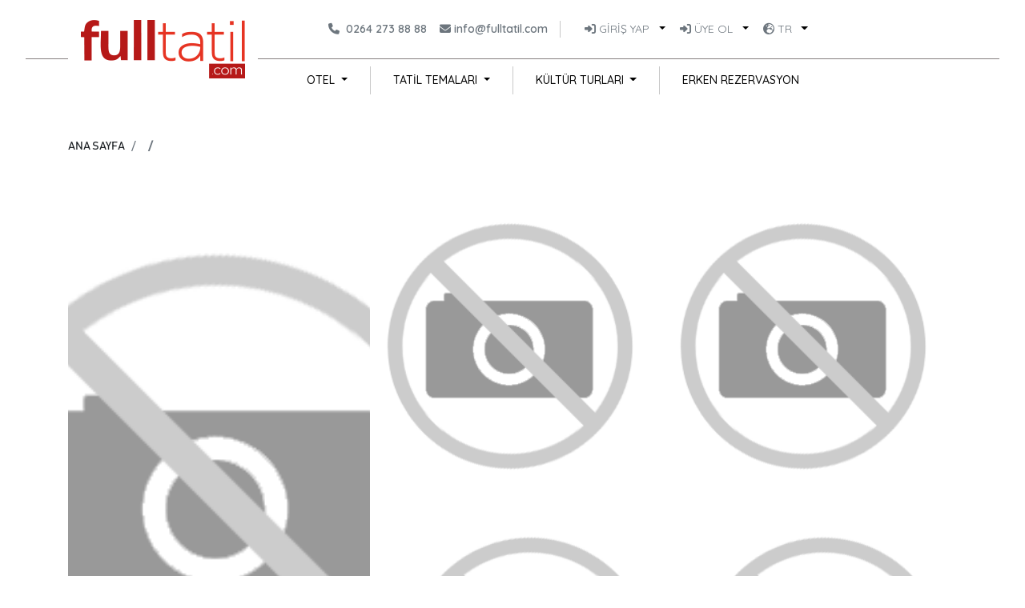

--- FILE ---
content_type: text/html; charset=UTF-8
request_url: http://fulltatil.bulutsoft.com.tr/hotel/11
body_size: 9470
content:




<!DOCTYPE html>
<html lang="tr">

<head>
    <meta charset="UTF-8">
    <meta name="viewport" content="width=device-width, initial-scale=1.0">
    <meta name=" robots " content="noindex">
    <meta name="googlebot" content="noindex, nofollow">



    <base href="/">

    <title></title>
    <meta name="description" content="">

    <link rel="icon" type="image/x-icon" href="image/app/favicon.ico">

    <!-- Bootstrap-->
    <link rel="stylesheet" href="css/bootstrap.min.css">

    <!-- swiper-->
    <link rel="stylesheet" href="https://cdn.jsdelivr.net/npm/swiper@10/swiper-bundle.min.css" />
    <!-- jquery-->
    <script src="js/jquery-3.6.1.min.js"></script>
    <!-- fontawesome-->
    <link rel="stylesheet" href="https://cdnjs.cloudflare.com/ajax/libs/font-awesome/6.4.2/css/all.min.css" integrity="sha512-z3gLpd7yknf1YoNbCzqRKc4qyor8gaKU1qmn+CShxbuBusANI9QpRohGBreCFkKxLhei6S9CQXFEbbKuqLg0DA==" crossorigin="anonymous" referrerpolicy="no-referrer" />
    <!--Daterange Picker -->
            <link rel="stylesheet" type="text/css" href="https://cdn.jsdelivr.net/npm/daterangepicker/daterangepicker.css" />
    
    <!-- google font -->
    <link rel="preconnect" href="https://fonts.googleapis.com">
    <link rel="preconnect" href="https://fonts.gstatic.com" crossorigin>
    <link href="https://fonts.googleapis.com/css2?family=Montserrat:wght@400;500;600&family=Quicksand:wght@300;400;500;600&display=swap" rel="stylesheet">
    <!-- example font-family:
font-family: 'Montserrat', sans-serif;
font-family: 'Quicksand', sans-serif;

-->

    <!-- main css-->
    <link rel="stylesheet" href="css/main.css">
    <link rel="stylesheet" href="css/responsive.css">
    <script src="js/lazysizes.min.js"></script>
    <style>
        .mobil-menu-alt-box .mobil-alt-item .lookup span i::before {
            float: right;
            transition: all 0.5s;
            transform: rotate(180deg) !important;
        }
    </style>
</head>

<body class="datepicker_mobile_full">
    <!--header start-->

    <header>
        <div class="container ">
            <div class="row">

                <div class="col-12 col-md-3 logo-container">
                    <a href="/">
                        <img class="logo" src="image/app/logo.png" alt="logo">
                    </a>
                </div>

                <div class=" col-9 right-header-col">
                    <ul class="header-right-menu">
                        <li>
                            <div class="d-flex w-100  justify-content-start align-middle">
                                <span class="font-weight-bold text-muted text-nowrap "><i class="fa-solid fa-phone"></i> <a class="ml-1 text-muted" href="tel:02642738888">0264 273 88 88</a> </span>
                                <span class="font-weight-bold text-muted ml-3 text-nowrap  "><i class="fa-solid fa-envelope"></i><a class=" ml-1 text-muted" href="mailto:info@fulltatil.com">info@fulltatil.com</a> </span>
                                <span class="header-right-border"></span>
                            </div>
                        </li>

                        <li>
                            <div class="d-flex w-100  justify-content-start align-middle">


                                <div class="dropdown">
                                    <button style="font-weight: 400; background-color: transparent;" class="btn   dropdown-toggle" type="button" id="dropdownMenuButton1" data-toggle="dropdown" aria-haspopup="true" aria-expanded="false">
                                        <span class="text-muted px-1"> <i class="fa-solid fa-right-to-bracket"></i> GİRİŞ YAP </span>
                                    </button>

                                </div>

                                <div class="dropdown">
                                    <button style="font-weight: 400; background-color: transparent;" class="btn   dropdown-toggle" type="button" id="dropdownMenuButton2" data-toggle="dropdown" aria-haspopup="true" aria-expanded="false">
                                        <span class="text-muted px-1"> <i class="fa-solid fa-right-to-bracket"></i> ÜYE OL</span>
                                    </button>

                                </div>

                                <div class="dropdown">
                                    <button style="font-weight: 400; background-color: transparent;" class="btn   dropdown-toggle" type="button" id="dropdownMenuButton3" data-toggle="dropdown" aria-haspopup="true" aria-expanded="false">
                                        <span class="text-muted px-1"> <i class="fa-solid fa-earth-europe"></i> TR</span>
                                    </button>
                                    <div class="dropdown-menu" aria-labelledby="dropdownMenuButton3">
                                        <a class="dropdown-item" href="#">TR</a>
                                    </div>
                                </div>


                            </div>
                        </li>

                        <!-- <li>
                            <div class="d-flex w-100  justify-content-start  align-middle">
                                <a class=" text-muted px-2" href="https://www.facebook.com/fultatil/"><i class="fa-brands fa-facebook"></i></a>
                                <a class=" text-muted px-2" href="#"><i class="fa-brands fa-twitter"></i></a>
                                <a class=" text-muted px-2" href="https://www.instagram.com/fulltatilcom/"><i class="fa-brands fa-instagram"></i></a>
                                <a class=" text-muted px-2" href="#"><i class="fa-brands fa-youtube"></i></a>
                                <a class=" text-muted px-2" href="#"><i class="fa-brands fa-linkedin"></i></a>
                            </div>
                        </li> -->
                    </ul>

                </div>

            </div>
        </div>

        <hr>

        <div class="container bottom-menu-container">
            <div class="row">
                <div class="col-3"></div>
                <div class="col-9">
                    <ul class="d-flex justify-content-start pl-0 header-openable-container">
                        <li>
                            <div class="dropdown">
                                <button class="btn  dropdown-toggle" type="button" data-toggle="dropdown" aria-haspopup="true" aria-expanded="false">
                                    OTEL
                                </button>
                                <div class="dropdown-menu">
                                    <div class="container">
                                        <div class="row my-4">

                                                                                        <!-- <div class="col-6 col-lg-3 mb-3 mb-lg-0">
                                                <div>
                                                    <p class=" text-danger border-bottom border-danger font-weight-bold">YURT İÇİ OTELLER</p>
                                                </div>
                                                <div class="list-group list-group-flush">
                                                    <a href="/hotels/lara-otelleri" class="list-group-myitem  list-group-item-action">LARA KUNDU OTELLERİ</a>
                                                    <a href="/hotels/belek-otelleri" class="list-group-myitem  list-group-item-action">BELEK OTELLERİ</a>
                                                    <a href="/hotels/side-otelleri" class="list-group-myitem  list-group-item-action">SİDE OTELLERİ</a>
                                                    <a href="/hotels/alanya-otelleri" class="list-group-myitem  list-group-item-action">ALANYA OTELLERİ</a>
                                                    <a href="/hotels/kemer-otelleri" class="list-group-myitem list-group-item-action">KEMER OTELLERİ</a>
                                                    <a href="/hotels/fethiye-otelleri" class="list-group-myitem list-group-item-action">FETHİYE OTELLERİ</a>
                                                    <a href="/hotels/kusadasi-otelleri" class="list-group-myitem list-group-item-action">KUŞADASI OTELLERİ</a>
                                                    <a href="/hotels/bodrum-otelleri" class="list-group-myitem list-group-item-action">BODRUM OTELLERİ</a>
                                                    <a href="/hotels/marmaris-otelleri" class="list-group-myitem list-group-item-action">MARMARİS OTELLERİ</a>
                                                </div>
                                            </div>
                                            <div class="col-6 col-lg-3 mb-3 mb-lg-0">
                                                <div>
                                                    <p class="  text-danger border-bottom border-danger font-weight-bold">YAKIN BÖLGE OTELLERİ</p>
                                                </div>
                                                <div class="list-group list-group-flush">
                                                    <a href="/" class="list-group-myitem  list-group-item-action">ABANT OTELLERİ</a>
                                                    <a href="/hotels/sapanca-otelleri" class="list-group-myitem  list-group-item-action">SAPANCA OTELLERİ</a>
                                                    <a href="/" class="list-group-myitem  list-group-item-action">ŞİLE OTELLERİ</a>
                                                    <a href="/hotels/agva-otelleri" class="list-group-myitem  list-group-item-action">AĞVA OTELLERİ</a>
                                                </div>
                                                <div class="mt-2">
                                                    <p class="text-danger border-bottom border-danger font-weight-bold">TERMAL OTELLERİ</p>
                                                </div>
                                                <div class="list-group list-group-flush">
                                                    <a href="/hotels/afyonkarahisar-otelleri" class="list-group-myitem  list-group-item-action">AFYON OTELLERİ</a>
                                                    <a href="/hotels/bursa-otelleri" class="list-group-myitem  list-group-item-action">BURSA OTELLERİ</a>
                                                    <a href="/hotels/yalova-otelleri" class="list-group-myitem  list-group-item-action">YALOVA OTELLERİ</a>
                                                    <a href="/hotels/kizilcahamam-otelleri" class="list-group-myitem  list-group-item-action">KIZILCIHAMAM OTELLERİ</a>
                                                </div>
                                            </div>

                                            <div class="col-6 col-lg-3 mb-3 mb-lg-0">
                                                <div>
                                                    <p class="text-danger border-bottom border-danger font-weight-bold">KIBRIS OTELLERİ</p>
                                                </div>
                                                <div class="list-group list-group-flush">
                                                    <a href="/hotels/girne-otelleri" class="list-group-myitem  list-group-item-action">GİRNE OTELLERİ</a>
                                                    <a href="/hotels/magosa-otelleri" class="list-group-myitem  list-group-item-action">MAGOSA OTELLERİ</a>
                                                    <a href="/" class="list-group-myitem  list-group-item-action">BAFRA OTELLERİ</a>
                                                    <a href="/hotels/lefkosa-otelleri" class="list-group-myitem  list-group-item-action">LEFKOŞA OTELLERİ</a>
                                                </div>
                                                <div class="mt-2">
                                                    <p class="text-danger border-bottom border-danger font-weight-bold">KIŞ OTELLERİ</p>
                                                </div>
                                                <div class="list-group list-group-flush">
                                                    <a href="/hotels/uludag-otelleri" class="list-group-myitem  list-group-item-action">ULUDAĞ OTELLERİ</a>
                                                    <a href="/hotels/kartalkaya-otelleri" class="list-group-myitem  list-group-item-action">KARTALKAYA OTELLERİ</a>
                                                    <a href="/hotels/erciyes-otelleri" class="list-group-myitem  list-group-item-action">ERCİYES OTELLERİ</a>
                                                    <a href="/hotels/palandoken-otelleri" class="list-group-myitem  list-group-item-action">PALANDÖKEN OTELLERİ</a>
                                                </div>
                                            </div>

                                            <div class="col-6 col-lg-3">
                                                <div>
                                                    <p class="text-danger border-bottom border-danger font-weight-bold">OTEL KATEGORİLERİ</p>
                                                </div>
                                                <div class="list-group list-group-flush">
                                                    <a href="/hotels/" class="list-group-myitem  list-group-item-action">YURT DIŞI OTELLERİ</a>
                                                    <a href="/hotels/" class="list-group-myitem  list-group-item-action">HER ŞEY DAHİL OTELLER</a>
                                                    <a href="/hotels/" class="list-group-myitem  list-group-item-action">3 KAL 2 ÖDE OTELLERİ</a>
                                                    <a href="/hotels/" class="list-group-myitem  list-group-item-action">SPA OTELLERİ</a>
                                                    <a href="/hotels/" class="list-group-myitem  list-group-item-action">AQUEA PARK OTELLERİ</a>
                                                    <a href="/hotels/" class="list-group-myitem  list-group-item-action">HAYVAN DOSTU OTELLER</a>
                                                    <a href="/hotels/" class="list-group-myitem  list-group-item-action">MUHAFAZAKAR OTELLERİ</a>
                                                </div>
                                            </div> -->

                                        </div>
                                    </div>
                                </div>
                            </div>
                            <span class="header-right-border"></span>
                        </li>
                        <li>
                            <div class="dropdown">
                                <button class="btn  dropdown-toggle" type="button" data-toggle="dropdown" aria-haspopup="true" aria-expanded="false">
                                    TATİL TEMALARI
                                </button>
                                <div class="dropdown-menu">
                                    <div class="container">
                                        <div class="row my-4">
                                            <div class="col-6 col-lg-3 mb-3 mb-lg-0">
                                                <div class="list-group list-group-flush">
                                                    <a class="list-group-myitem  list-group-item-action" href="../">AİLE OTELLERİ</a>
                                                    <a class="list-group-myitem  list-group-item-action" href="../">APART OTELLER</a>
                                                    <a class="list-group-myitem  list-group-item-action" href="../">AQUA PARK OTELLERİ</a>
                                                    <a class="list-group-myitem  list-group-item-action" href="../">BALAYI OTELLERİ</a>
                                                    <a class="list-group-myitem  list-group-item-action" href="../">BALAYI VİLLALARI</a>
                                                    <a class="list-group-myitem  list-group-item-action" href="../">BUNGALOV EVLERİ</a>
                                                    <a class="list-group-myitem  list-group-item-action" href="../">BUTİK OTELLERİ</a>
                                                    <a class="list-group-myitem  list-group-item-action" href="../">ÇOCUK DOSTU OTELLERİ</a>
                                                </div>
                                            </div>
                                            <div class="col-6 col-lg-3">
                                                <div class="list-group list-group-flush">
                                                    <a class="list-group-myitem list-group-item-action" href="../">DAĞ EVLERİ</a>
                                                    <a class="list-group-myitem list-group-item-action" href="../">DENİZE SIFIR OTELLER</a>
                                                    <a class="list-group-myitem list-group-item-action" href="../">DOĞA OTELLERİ</a>
                                                    <a class="list-group-myitem list-group-item-action" href="../">DELUXE OTELLERİ</a>
                                                    <a class="list-group-myitem  list-group-item-action" href="../">ENGELLİ DOSTU OTELLERİ</a>
                                                    <a class="list-group-myitem  list-group-item-action" href="../">EVCİL HAYVAN DOSTU OTELLER</a>
                                                    <a class="list-group-myitem  list-group-item-action" href="../nuggets/fulltatil-oneriyor">FULLTATİL.COM ÖNERİYOR</a>
                                                </div>
                                            </div>
                                            <div class="col-6 col-lg-3">
                                                <div class="list-group list-group-flush">
                                                    <a class="list-group-myitem  list-group-item-action" href="../">HAFTA SONU OTELLERİ</a>
                                                    <a class="list-group-myitem  list-group-item-action" href="../">HER ŞEY DAHİL OTELLER</a>
                                                    <a class="list-group-myitem  list-group-item-action" href="../">İŞ OTELLERİ</a>
                                                    <a class="list-group-myitem  list-group-item-action" href="../">İLERİ YAŞ DOSTU OTELLER</a>
                                                    <a class="list-group-myitem  list-group-item-action" href="../">ISITMALI AÇIK HAVUZLU OTELLERİ</a>
                                                    <a class="list-group-myitem  list-group-item-action" href="../">MAVİ BAYRAK OTELLER</a>
                                                    <a class="list-group-myitem  list-group-item-action" href="../">MUHAFAZAKAR OTELLERİ</a>
                                                </div>
                                            </div>
                                            <div class="col-6 col-lg-3">
                                                <div class="list-group list-group-flush">
                                                    <a class="list-group-myitem  list-group-item-action" href="../">ROMANTİK OTELLER</a>
                                                    <a class="list-group-myitem  list-group-item-action" href="../">SPA OTELLERİ</a>
                                                    <a class="list-group-myitem list-group-item-action" href="../">TATİL KÖYLERİ</a>
                                                    <a class="list-group-myitem  list-group-item-action" href="../">VİLLA TİPİ OTELLER</a>
                                                    <a class="list-group-myitem  list-group-item-action" href="../nuggets/yasam-dostu-oteller">YAŞAM DOSTU OTELLER</a>
                                                    <a class="list-group-myitem  list-group-item-action" href="../">YETİŞKİN OTELLERİ(+16) </a>
                                                    <a class="list-group-myitem  list-group-item-action" href="../">3 KAL 2 ÖDE OTELLERİ</a>
                                                    <a class="list-group-myitem  list-group-item-action" href="../">2 ÇOCUK ÜCRETSİZ OTELLERİ</a>
                                                </div>
                                            </div>

                                            <!-- <div class="col-6 col-lg-3 mb-3 mb-lg-0">
                                                <div class="list-group list-group-flush">
                                                    <a href="/nuggets/yasam-dostu-oteller" class="list-group-myitem  list-group-item-action">YAŞAM DOSTU OTELLER</a>
                                                    <a href="/nuggets/fulltatil-oneriyor" class="list-group-myitem  list-group-item-action">FULLTATİL.COM ÖNERİYOR</a>
                                                    <a href="/" class="list-group-myitem  list-group-item-action">BALAYI OTELLERİ</a>
                                                    <a href="/" class="list-group-myitem  list-group-item-action">BALAYI VİLLALARI</a>
                                                    <a href="/" class="list-group-myitem list-group-item-action">DAĞ EVLERİ</a>
                                                    <a href="/" class="list-group-myitem list-group-item-action">DENİZE SIFIR OTELLER</a>
                                                    <a href="/" class="list-group-myitem list-group-item-action">TATİL KÖYLERİ</a>
                                                    <a href="/" class="list-group-myitem list-group-item-action">DOĞA OTELLERİ</a>
                                                    <a href="/" class="list-group-myitem list-group-item-action">DELUXE OTELLERİ</a>
                                                </div>
                                            </div>

                                            <div class="col-6 col-lg-3">
                                                <div class="list-group list-group-flush">
                                                    <a href="/" class="list-group-myitem  list-group-item-action">BUNGALOV EVLERİ</a>
                                                    <a href="/" class="list-group-myitem  list-group-item-action">AİLE OTELLERİ</a>
                                                    <a href="/" class="list-group-myitem  list-group-item-action">YETİŞKİN OTELLERİ(+16) </a>
                                                    <a href="/" class="list-group-myitem  list-group-item-action">3 KAL 2 ÖDE OTELLERİ</a>
                                                    <a href="/" class="list-group-myitem  list-group-item-action">2 ÇOCUK ÜCRETSİZ OTELLERİ</a>
                                                    <a href="/" class="list-group-myitem  list-group-item-action">AQUA PARK OTELLERİ</a>
                                                    <a href="/" class="list-group-myitem  list-group-item-action">SPA OTELLERİ</a>
                                                    <a href="/" class="list-group-myitem  list-group-item-action">ISITMALI AÇIK HAVUZLU
                                                        OTELLERİ</a>
                                                    <a href="/" class="list-group-myitem  list-group-item-action">ÇOCUK DOSTU OTELLERİ</a>
                                                </div>
                                            </div>

                                            <div class="col-6 col-lg-3">
                                                <div class="list-group list-group-flush">
                                                    <a href="/" class="list-group-myitem  list-group-item-action">ENGELLİ DOSTU OTELLERİ</a>
                                                    <a href="/" class="list-group-myitem  list-group-item-action">ROMANTİK OTELLER</a>
                                                    <a href="/" class="list-group-myitem  list-group-item-action">BUTİK OTELLERİ</a>
                                                    <a href="/" class="list-group-myitem  list-group-item-action">İŞ OTELLERİ</a>
                                                    <a href="/" class="list-group-myitem  list-group-item-action">İLERİ YAŞ DOSTU OTELLER</a>
                                                    <a href="/" class="list-group-myitem  list-group-item-action">EVCİL HAYVAN DOSTU OTELLER</a>
                                                    <a href="/" class="list-group-myitem  list-group-item-action">APART OTELLER</a>
                                                    <a href="/" class="list-group-myitem  list-group-item-action">VİLLA TİPİ OTELLER</a>
                                                    <a href="/" class="list-group-myitem  list-group-item-action">ŞÖMİNELİ OTELLER</a>
                                                </div>
                                            </div>
                                            <div class="col-6 col-lg-3">
                                                <div class="list-group list-group-flush">
                                                    <a href="/" class="list-group-myitem  list-group-item-action">MAVİ BAYRAK PLAJLI OTELLER</a>
                                                    <a href="/" class="list-group-myitem  list-group-item-action">HER ŞEY DAHİL OTELLER</a>
                                                    <a href="/" class="list-group-myitem  list-group-item-action">HAFTA SONU OTELLERİ</a>
                                                    <a href="/" class="list-group-myitem  list-group-item-action">MUHAFAZAKAR OTELLERİ</a>
                                                    <a href="/" class="list-group-myitem  list-group-item-action">HAFTA SONU OTELLERİ</a>
                                                </div>
                                            </div> -->

                                        </div>
                                    </div>
                                </div>
                            </div>
                            <span class="header-right-border"></span>
                        </li>
                        <li>
                            <div class="dropdown">
                                <button class="btn  dropdown-toggle" type="button" data-toggle="dropdown" aria-haspopup="true" aria-expanded="false">
                                    KÜLTÜR TURLARI
                                </button>
                                <div class="dropdown-menu">
                                    <div class="container">
                                        <div class="row my-4">
                                            
<!-- 
                                            <div class="col-6 col-lg-3 mb-3 mb-lg-0">
                                                <div class="list-group list-group-flush">
                                                    <a href="/tours/" class="list-group-myitem  list-group-item-action">KARADENİZ TURLARI</a>
                                                    <a href="/tours/" class="list-group-myitem  list-group-item-action">KAPADOKYA TURLARI</a>
                                                    <a href="/tours/" class="list-group-myitem  list-group-item-action">PAMUKKALE TURLARI </a>
                                                    <a href="/tours/" class="list-group-myitem  list-group-item-action">EGE AKDENİZ TURLARI</a>
                                                    <a href="/tours/" class="list-group-myitem list-group-item-action">SAFRANBOLU TURLARI</a>
                                                    <a href="/tours/" class="list-group-myitem list-group-item-action">LİKYA TURLARI</a>
                                                    <a href="/tours/" class="list-group-myitem list-group-item-action">SALDA GÖLÜ TURLARI</a>
                                                </div>
                                            </div>

                                            <div class="col-6 col-lg-3">
                                                <div class="list-group list-group-flush">
                                                    <a href="/tours/" class="list-group-myitem  list-group-item-action">GAP TURLARI</a>
                                                    <a href="/tours/" class="list-group-myitem  list-group-item-action">MARDİN TURLARI</a>
                                                    <a href="/tours/" class="list-group-myitem  list-group-item-action">UÇAKLI GAP TURLARI </a>
                                                    <a href="/tours/" class="list-group-myitem  list-group-item-action">DOĞU ANADOLU TURLARI</a>
                                                    <a href="/tours/" class="list-group-myitem  list-group-item-action">BATI AKDENİZ TURLARI</a>
                                                    <a href="/tours/" class="list-group-myitem  list-group-item-action">ESKİŞEHİR ODUNPAZARI TURLARI</a>
                                                    <a href="/tours/" class="list-group-myitem  list-group-item-action">GÖBEKLİTEPE TURLARI</a>
                                                </div>
                                            </div>

                                            <div class="col-6 col-lg-3">
                                                <div class="list-group list-group-flush">
                                                    <a href="/tours/" class="list-group-myitem  list-group-item-action">DALIŞ TURLARI</a>
                                                    <a href="/tours/" class="list-group-myitem  list-group-item-action">BATUM TURLARI </a>
                                                    <a href="/tours/" class="list-group-myitem  list-group-item-action">VİZESİZ YURT DIŞI TURLARI</a>
                                                    <a href="/tours/" class="list-group-myitem  list-group-item-action">BALKAN TURLARI</a>
                                                    <a href="/tours/" class="list-group-myitem  list-group-item-action">KURBAN BAYRAMİ KÜLTÜR TURLARI</a>
                                                    <a href="/tours/" class="list-group-myitem  list-group-item-action">DOĞU EKSPRESİ TURLARI</a>
                                                    <a href="/tours/" class="list-group-myitem  list-group-item-action">MACERA - SAFARİ TURLARI</a>
                                                </div>
                                            </div>
                                            <div class="col-6 col-lg-3">
                                                <div class="list-group list-group-flush">
                                                    <a href="/tours/" class="list-group-myitem  list-group-item-action">BUTİK TURLARI</a>
                                                    <a href="/tours/" class="list-group-myitem  list-group-item-action">HAFTA SONU TURLARI</a>
                                                    <a href="/tours/" class="list-group-myitem  list-group-item-action">GÜNÜBİRLİK TURLARI</a>
                                                    <a href="/tours/" class="list-group-myitem  list-group-item-action">HAFTA İÇİ TURLARI</a>
                                                    <a href="/tours/" class="list-group-myitem  list-group-item-action">YÖRESEL TATLAR GURME TURLARI</a>
                                                    <a href="/tours/" class="list-group-myitem  list-group-item-action">DOĞA YÜRÜYÜŞÜ TREKKİNG
                                                        TURLARI</a>
                                                </div>
                                            </div> -->

                                        </div>
                                    </div>
                                </div>
                            </div>
                            <span class="header-right-border"></span>
                        </li>

                        <li>
                            <button class="btn transparent-button">
                                <a href="/nuggets/fulltatil-oneriyor">ERKEN REZERVASYON</a>
                            </button>

                        </li>

                    </ul>
                </div>


            </div>
        </div>

        <div class="mobil-menu-icon">
            <div class="icon-container"> <span id="menu-active-icon"><i class="fa-solid fa-bars"></i></span>
                <span id="menu-close-icon" style="display: none;"> <i class="fa-solid fa-xmark"></i></span>
            </div>

        </div>

        <div class="mobil-menu-container">
            <div class="box-con">

                <div class="accordion" id="accordionExample">
                    
                    <div class="card" style="border-top: 1px solid rgb(207, 212, 222);">
                        <div class="card-header" id="headingOne">
                            <h2 class="mb-0">
                                <button class="btn btn-link btn-block text-left collapsed open-with-icon" data-toggle="collapse" data-target="#collapseOne" aria-expanded="true" aria-controls="collapseOne">
                                    <i class="fa-solid fa-bed"></i> OTEL
                                </button>
                            </h2>
                        </div>

                        <div id="collapseOne" class="collapse  " aria-labelledby="headingOne" data-parent="#accordionExample">
                            <div class="card-body">
                                <div class="mobil-menu-alt-box">

                                    <div class="mobil-alt-item">
                                        <div class="mobil-alt-item-top d-flex justify-content-between  "><span>YURT İÇİ OTELLER</span>
                                            <span><i class="fa-solid fa-angle-down"></i></span>
                                        </div>
                                        <div class="alt-menu-openable ">
                                            <a href="#">LARA KUNDU OTELLERİ</a>
                                            <a href="#">BELEK OTELLERİ</a>
                                            <a href="#">SİDE OTELLERİ</a>
                                            <a href="#">ALANYA OTELLERİ</a>
                                            <a href="#">KEMER OTELLERİ</a>
                                            <a href="#">FETHİYE OTELLERİ</a>
                                            <a href="#">KUŞADASI OTELLERİ</a>
                                            <a href="#">BODRUM OTELLERİ</a>
                                            <a href="#">MARMARİS OTELLERİ</a>
                                        </div>
                                    </div>

                                    <div class="mobil-alt-item">
                                        <div class="mobil-alt-item-top d-flex justify-content-between"><span>YAKIN BÖLGE OTELLERİ</span>
                                            <span><i class="fa-solid fa-angle-down"></i></span>
                                        </div>
                                        <div class="alt-menu-openable ">
                                            <a href="#">ABANT OTELLERİ</a>
                                            <a href="#">SAPANCA OTELLERİ</a>
                                            <a href="#">ŞİLE OTELLERİ</a>
                                            <a href="#">AĞVA OTELLERİ</a>
                                        </div>
                                    </div>

                                    <div class="mobil-alt-item">
                                        <div class="mobil-alt-item-top d-flex justify-content-between"><span>TERMAL OTELLERİ</span>
                                            <span><i class="fa-solid fa-angle-down"></i></span>
                                        </div>
                                        <div class="alt-menu-openable ">
                                            <a href="#">AFYON OTELLERİ</a>
                                            <a href="#">BURSA OTELLERİ</a>
                                            <a href="#">YALOVA OTELLERİ</a>
                                            <a href="#">KIZILCIHAMAM OTELLERİ</a>
                                        </div>
                                    </div>

                                    <div class="mobil-alt-item">
                                        <div class="mobil-alt-item-top d-flex justify-content-between"><span>KIBRIS OTELLERİ</span>
                                            <span><i class="fa-solid fa-angle-down"></i></span>
                                        </div>
                                        <div class="alt-menu-openable ">
                                            <a href="#">GİRNE OTELLERİ</a>
                                            <a href="#">MAGOSA OTELLERİ</a>
                                            <a href="#">BAFRA OTELLERİ</a>
                                            <a href="#">LEFKOŞA OTELLERİ</a>
                                        </div>
                                    </div>

                                    <div class="mobil-alt-item">
                                        <div class="mobil-alt-item-top d-flex justify-content-between"><span>KIŞ OTELLERİ</span>
                                            <span><i class="fa-solid fa-angle-down"></i></span>
                                        </div>
                                        <div class="alt-menu-openable ">
                                            <a href="#">ULUDAĞ OTELLERİ</a>
                                            <a href="#">KARTALKAYA OTELLERİ</a>
                                            <a href="#">ERCİYES OTELLERİ</a>
                                            <a href="#">PALANDÖKEN OTELLERİ</a>
                                        </div>
                                    </div>


                                    <div class="mobil-alt-item">
                                        <div class="mobil-alt-item-top d-flex justify-content-between"><span>OTEL KATEGORİLERİ</span>
                                            <span><i class="fa-solid fa-angle-down"></i></span>
                                        </div>
                                        <div class="alt-menu-openable ">
                                            <a href="#">YURT DIŞI OTELLERİ</a>
                                            <a href="#">HER ŞEY DAHİL OTELLER</a>
                                            <a href="#">3 KAL 2 ÖDE OTELLERİ</a>
                                            <a href="#">SPA OTELLERİ</a>
                                            <a href="#">AQUEA PARK OTELLERİ</a>
                                            <a href="#">HAYVAN DOSTU OTELLER</a>
                                            <a href="#">MUHAFAZAKAR OTELLERİ</a>
                                        </div>
                                    </div>


                                </div>

                            </div>
                        </div>
                    </div>
                    <div class="card">
                        <div class="card-header" id="headingTwo">
                            <h2 class="mb-0">
                                <button class="btn btn-link btn-block text-left collapsed open-with-icon" type="button" data-toggle="collapse" data-target="#collapseTwo" aria-expanded="false" aria-controls="collapseTwo">
                                    <i class="fa-solid fa-umbrella-beach"></i> Tatil Temaları
                                </button>
                            </h2>
                        </div>
                        <div id="collapseTwo" class="collapse" aria-labelledby="headingTwo" data-parent="#accordionExample">
                            <div class="card-body">

                                <div class="mobil-menu-box">
                                    <div class="mobil-menu-alt-box">
                                        <div class="mobil-alt-item">
                                            <div class="alt-menu-open active">

                                                <a href="#">AİLE OTELLERİ</a>
                                                <a href="#">APART OTELLER</a>
                                                <a href="#">AQUA PARK OTELLERİ</a>
                                                <a href="#">BALAYI OTELLERİ</a>
                                                <a href="#">BALAYI VİLLALARI</a>
                                                <a href="#">BUNGALOV EVLERİ</a>
                                                <a href="#">BUTİK OTELLERİ</a>
                                                <a href="#">ÇOCUK DOSTU OTELLERİ</a>
                                                <a href="#">DAĞ EVLERİ</a>
                                                <a href="#">DENİZE SIFIR OTELLER</a>
                                                <a href="#">DOĞA OTELLERİ</a>
                                                <a href="#">DELUXE OTELLERİ </a>
                                                <a href="#">ENGELLİ DOSTU OTELLERİ</a>
                                                <a href="#">EVCİL HAYVAN DOSTU OTELLER</a>
                                                <a href="/nuggets/fulltatil-oneriyor">FULLTATİL.COM ÖNERİYOR</a>
                                                <a href="#">HAFTA SONU OTELLERİ</a>
                                                <a href="#">HER ŞEY DAHİL OTELLER</a>
                                                <a href="#">İŞ OTELLERİ</a>
                                                <a href="#">İLERİ YAŞ DOSTU OTELLER</a>
                                                <a href="#">ISITMALI AÇIK HAVUZLU OTELLERİ</a>
                                                <a href="#">MAVİ BAYRAK PLAJLI OTELLER</a>
                                                <a href="#">MUHAFAZAKAR OTELLERİ</a>
                                                <a href="#">ROMANTİK OTELLER</a>
                                                <a href="#">SPA OTELLERİ</a>
                                                <a href="#">ŞÖMİNELİ OTELLER</a>
                                                <a href="#">TATİL KÖYLERİ</a>
                                                <a href="#">VİLLA TİPİ OTELLER</a>
                                                <a href="/nuggets/yasam-dostu-oteller">YAŞAM DOSTU OTELLER</a>
                                                <a href="#">YETİŞKİN OTELLERİ(+16)</a>
                                                <a href="#">3 KAL 2 ÖDE OTELLERİ</a>
                                                <a href="#">2 ÇOCUK ÜCRETSİZ OTELLERİ</a>


                                            </div>
                                        </div>


                                    </div>

                                </div>
                            </div>
                        </div>
                    </div>
                    <div class="card">
                        <div class="card-header" id="headingThree">
                            <h2 class="mb-0">
                                <button class="btn btn-link btn-block text-left collapsed open-with-icon" type="button" data-toggle="collapse" data-target="#collapseThree" aria-expanded="false" aria-controls="collapseThree">
                                    <i class="fa-solid fa-suitcase"></i> Kültür Turları
                                </button>
                            </h2>
                        </div>
                        <div id="collapseThree" class="collapse" aria-labelledby="headingThree" data-parent="#accordionExample">
                            <div class="card-body">
                                <div class="mobil-menu-box">
                                    <div class="mobil-menu-alt-box">
                                        <div class="mobil-alt-item">
                                            <div class="alt-menu-open active">

                                                <a href="#">KARADENİZ TURLARI</a>
                                                <a href="#">KAPADOKYA TURLARI</a>
                                                <a href="#">PAMUKKALE TURLARI </a>
                                                <a href="#">EGE AKDENİZ TURLARI</a>
                                                <a href="#">SAFRANBOLU TURLARI</a>
                                                <a href="#">LİKYA TURLARI</a>
                                                <a href="#">SALDA GÖLÜ TURLARI</a>
                                                <a href="#">GAP TURLARI</a>
                                                <a href="#">MARDİN TURLARI</a>
                                                <a href="#">UÇAKLI GAP TURLARI </a>
                                                <a href="#">DOĞU ANADOLU TURLARI</a>
                                                <a href="#">BATI AKDENİZ TURLARI</a>
                                                <a href="#">ESKİŞEHİR ODUNPAZARI TURLARI</a>
                                                <a href="#">GÖBEKLİTEPE TURLARI</a>
                                                <a href="#">DALIŞ TURLARI</a>
                                                <a href="#">BATUM TURLARI </a>
                                                <a href="#">VİZESİZ YURT DIŞI TURLARI</a>
                                                <a href="#">BALKAN TURLARI</a>
                                                <a href="#">KURBAN BAYRAMİ KÜLTÜR TURLARI</a>
                                                <a href="#">DOĞU EKSPRESİ TURLARI</a>
                                                <a href="#">MACERA - SAFARİ TURLARI</a>
                                                <a href="#">BUTİK TURLARI</a>
                                                <a href="#">HAFTA SONU TURLARI</a>
                                                <a href="#">GÜNÜBİRLİK TURLARI</a>
                                                <a href="#">HAFTA İÇİ TURLARI</a>
                                                <a href="#">YÖRESEL TATLAR GURME TURLARI</a>
                                                <a href="#">DOĞA YÜRÜYÜŞÜ TREKKİNG TURLARI</a>
                                            </div>
                                        </div>

                                    </div>
                                </div>

                            </div>
                        </div>
                    </div>

                    <div class="card">
                        <div class="card-header" id="headingFour">
                            <h2 class="mb-0">
                                <a href="/nuggets/fulltatil-oneriyor" class="btn btn-link btn-block text-left collapsed">
                                    <i class="fa-regular fa-hourglass-half"></i> ERKEN REZERVASYON
                                </a>
                            </h2>
                        </div>

                    </div>

                </div>


            </div>

        </div>

    </header>



    <script>
        $(".mobil-menu-icon span").click(function() {

            if ($("header").hasClass("mobil-active")) {
                $("header").removeClass("mobil-active ");
            } else {
                $("header").addClass("mobil-active ");
            }

            let clickedİcon = $(this).attr('id');
            $(".mobil-menu-icon #menu-active-icon").toggle();
            $(".mobil-menu-icon #menu-close-icon").toggle();

            if (clickedİcon == "menu-active-icon") {
                $(".mobil-menu-container").show();
            }
            if (clickedİcon == "menu-close-icon") {
                $(".mobil-menu-container").hide();
            }

        });

        $(".card-body .mobil-alt-item-top ").click(function() {

            if ($(this).hasClass("lookup")) {
                $(this).removeClass("lookup");
            } else {
                $(this).addClass("lookup");
            }

            if ($(this).parent().find(".alt-menu-openable").hasClass("active")) {
                $(this).parent().find(".alt-menu-openable").removeClass("active");
            } else {
                $(this).parent().find(".alt-menu-openable").addClass("active");
            }

        });
    </script><!-- lightbox -->
<link rel="stylesheet" href="https://cdnjs.cloudflare.com/ajax/libs/lightgallery/2.7.0/css/lightgallery.min.css" integrity="sha512-F2E+YYE1gkt0T5TVajAslgDfTEUQKtlu4ralVq78ViNxhKXQLrgQLLie8u1tVdG2vWnB3ute4hcdbiBtvJQh0g==" crossorigin="anonymous" referrerpolicy="no-referrer" />
<link rel="stylesheet" href="https://cdnjs.cloudflare.com/ajax/libs/lightgallery/2.7.0/css/lg-thumbnail.min.css" integrity="sha512-GRxDpj/bx6/I4y6h2LE5rbGaqRcbTu4dYhaTewlS8Nh9hm/akYprvOTZD7GR+FRCALiKfe8u1gjvWEEGEtoR6g==" crossorigin="anonymous" referrerpolicy="no-referrer" />
<link rel="stylesheet" href="https://cdnjs.cloudflare.com/ajax/libs/lightgallery/2.7.0/css/lg-zoom.min.css" integrity="sha512-vIrTyLijDDcUJrQGs1jduUCSVa3+A2DaWpVfNyj4lmXkqURVQJ8LL62nebC388QV3P4yFBSt/ViDX8LRW0U6uw==" crossorigin="anonymous" referrerpolicy="no-referrer" />


<div class="my-5 container">
  <ul class="d-flex pl-0 flex-wrap">
    <li class="breadcrumb-item"><a href="/">ANA SAYFA</a></li>
    <li class="breadcrumb-item"><a href="/hotels/-otelleri"></a></li>
    <li class="breadcrumb-item active font-weight-bold" aria-current="page"></li>
  </ul>
</div>


<section class="gallery" id="animated-thumbnails-gallery">
  <div class="container">
    <div class="grid-container">
              <div class="item"> <a href="image/general/photo-none.png" class="lightitem"><img src="image/general/photo-none.png" alt=""></a></div>
        <div class="item2"><a href="image/general/photo-none.png" class="lightitem"><img src="image/general/photo-none.png" alt=""></a></div>
        <div class="item3"><a href="image/general/photo-none.png" class="lightitem"><img src="image/general/photo-none.png" alt=""></a></div>
        <div class="item4"><a href="image/general/photo-none.png" class="lightitem"><img src="image/general/photo-none.png" alt=""></a></div>
        <div class="item5"><a href="image/general/photo-none.png" class="lightitem"><img src="image/general/photo-none.png" alt=""></a></div>
      
    </div>

    <div class=" gallery-bottom-div mt-4 d-flex justify-content-between">
      <div class="left">
        <h1 class="h5 font-weight-bold"></h1>
        <p class="p-adres"><i class="fa-solid text-danger fa-location-dot"></i></p>
      </div>

      <div class="bottom-div-right">

                  <p class="h6 font-weight-bold">Fiyat Bilgisi için bizimle iletişime geçin.</p>
          <p class="text-center text-danger">Tel: <a href="tel:02642738888">0264 273 88 88</a></p>

        
      </div>

    </div>

    <div class="feature-box">
      <div class="feature-box-left">
        <p class="text-danger h6">ÖNE ÇIKAN ÖZELLİKLER</p>
        <div class="">  </div>

        <ul class="pl-0 d-flex">

          

        </ul>
      </div>
      <!-- <div class="feature-box-right">
        <button>TÜM ÖZELLİKLERİ GÖSTER <br> <i class="fa-solid fa-arrow-right"></i></button>
      </div> -->
    </div>





     <!--widget start-->
 <div class="search-widget mt-3">
     <div class=" ">
         <form action="/hotel/3" id="widgetForm" method="post">
             <div class="row">
                 <div class="col-md-8  ">
                     <div class="row">
                         <div class="col-md-4 d-none">
                             <div class="widget-box   ">
                                 <div class="widget-card-top">
                                     <p class="font-weight-bold text-muted">OTEL,KONUM</p>
                                     <span class="hr-line"></span>
                                 </div>
                                 <div class="widget-card-bottom">

                                     
                                         <input class="text-16 lh-16" autocomplete="off" id="selectLocation" name="region_name" placeholder="Otel ya da Bölge giriniz.." value="" required="" data-type="hotel">

                                         <input type="hidden" value="11" name="region" id="reg_id">
                                         <i class="fa-solid fa-earth-europe"></i>
                                     
                                 </div>
                                 <div id="resultRegion"></div>
                             </div> 
                         </div>

                         <div class="col-md-6 ">
                             <div class="widget-box">
                                 <div class="widget-card-top">
                                     <p class="font-weight-bold text-muted">GİRİŞ - ÇIKIŞ</p>

                                     <span class="hr-line"></span>
                                 </div>
                                 <div class="widget-card-bottom">
                                     <input type="text" name="daterange" value="">
                                     <i class="fa-solid fa-calendar-days"></i>
                                 </div>
                             </div>
                         </div>

                         <div class="col-md-6">
                             <div class="widget-box">
                                 <div class="widget-card-top">
                                     <p class="font-weight-bold text-muted">ODA,KİŞİ</p>
                                     <span class="hr-line"></span>
                                 </div>
                                 <div class="widget-card-bottom person-count-div">
                                     <p><span class="adult-text-span">2 </span> Yetişkin <span class="child-text-span">0</span> Çocuk</p>
                                     <i class="fa-solid fa-user-group"></i>
                                 </div>
                             </div>
                             <!--dropdown start-->
                             <div class="dropdownGuests  ">

                                 <div class="row">
                                     <div class="col-6">
                                         <p class="text-muted">YETİŞKİN SAYISI</p>
                                     </div>
                                     <div class="col-6">
                                         <div class="drop-btn-con d-flex adult-div ">
                                             <button type="button" data-type="minus"><i class="fa-solid fa-minus"></i></button>
                                             <input type="number" name="adult_count" value="2">
                                             <button type="button" data-type="plus"><i class="fa-solid fa-plus"></i></button>
                                         </div>
                                     </div>
                                 </div>

                                 <div class="row">
                                     <div class="col-6">
                                         <p class="text-muted">ÇOCUK SAYISI</p>
                                     </div>
                                     <div class="col-6">
                                         <div class="drop-btn-con d-flex  child-div">
                                             <button type="button" data-type="minus"><i class="fa-solid fa-minus"></i></button>
                                             <input type="number" name="child_count" value="0">
                                             <button type="button" data-type="plus"><i class="fa-solid fa-plus"></i></button>
                                         </div>
                                     </div>
                                 </div>

                                 <div class="row childiren-age-div" style="">
                                     <div class="col-12">
                                         <p class="text-muted">ÇOCUK YAŞLARI</p>
                                     </div>
                                     <div class="col-12">
                                         <div class="dropdown-children-div d-flex  ">
                                                                                      </div>
                                     </div>
                                 </div>
                             </div>
                             <!--dropdown end -->
                         </div>
                     </div>
                 </div>
                 <div class="col-md-2">
                     <div class="widget-box font-background-color">
                         <button class="font-background-color" id="widget-search-button" type="submit"><i class="fa-solid fa-magnifying-glass"></i> ARA</button>
                     </div>
                 </div>
             </div>
         </form>
     </div>
 </div>
 <!--widget end-->
  </div>
</section>

<section id="rooms" class="mt-4 mb-3">
  <div class="container">

    <div id="room-menu">
      <ul>
        <li><button class="text-danger">ODA SEÇENEKLERİ</button> </li>
        <!-- <li><button>TAKSİT SEÇENEKLERİ</button></li> -->
        <!-- <li><button>KAMPANYALAR</button></li> -->
        <!-- <li><button>FİYAT LİSTESİ</button></li> -->
        <!-- <li><button>YORUMLAR</button></li> -->
      </ul>
      <div>
        <p><input class="mr-1" type="checkbox" aria-label="Checkbox for following text input">SADECE MUSAİT ODALARI
          GÖSTER</p>
      </div>
    </div>


    
      <div class="p-2 p-md-4">
        <p class="p-2  p-md-4 text-center text-danger">UYGUN ODA BULUNAMADI.</p>
      </div>

    



    <div id="room-information" class="mt-5 p-2 p-md-5 mb-md-2  mb-5">

      <div class="wrapper center-block">
        <div class="panel-group" id="accordion" aria-multiselectable="true">

          
        </div>
      </div>
    </div>

  </div>

  </div>
</section>

 <!-- footer start-->
 <footer class="pb-2">
   <div class="footer-backgorund"></div>
   <div class="container pt-5" style="opacity: 1;">
     <div class="row">
       <div class="col-6 col-lg-3 footer-first #7F7F7F">
         <div class="d-flex justify-content-center"><img class="lazyload" data-src="/image/app/footer/footerlogo.webp" alt="fotterlogo"></div>

         <p class="mt-3">Yurt içi ve yurt dışı yüzlerce farklı konaklama
           seçenegi, en iyi fiyat garantisi ve deneyimli
           ekibi ile hayalinizdeki tatili sunuyoruz.
         </p>
         <div class="d-flex"> <span class="footer-first-span"><i class="fa-solid text-white fa-phone"></i></span>
           <p class="font-weight-bold  ml-2"><a href="tel:02642738888">0264 273 88 88</a></p>
         </div>
         <div class="d-flex mt-2"> <span class="footer-first-span"><i class="fa-solid  text-white fa-location-dot"></i></span>
           <p class="ml-2"> Kurtuluş Mh. Subaşı Sk. <br> No:2 A Adapazarı / Sakarya</p>
         </div>
         <div class="d-flex "> <span class="footer-first-span"><i class="fa-regular text-white fa-envelope"></i></span>
           <p class="ml-2"><a href="mailto:info@fulltatil.com">info@fulltatil.com</a></p>
         </div>
       </div>

       


       <!-- <div class="col-6 col-lg-2">
         <p class="footer-ul-head">KURUMSAL</p>
         <span class="footter-head-line"></span>
         <ul>
           <li>
             <p>  
               <a href="/hakkimizda">HAKKIMIZDA</a>
             </p>
           </li>

           <li>
             <p> 
               <a href="/gizlilik">GİZLİLİK POLİTİKASI</a>
             </p>
           </li>
           <li>
             <p>  
               <a href="/hizmet-sozlesmesi">HİZMET SÖZLEŞMESİ</a>
             </p>
           </li>
           <li>
             <p>  
               <a href="/iptal-iade-sartlari">İPTAL İADE ŞARTLARI</a>
             </p>
           </li>
           <li>
             <p>  
               <a href="/"> KİŞİSEL VERİLERİN KORUNMASI</a>
             </p>
           </li>
           <li>
             <p>  
               <a href="/">MİSAFİR İLİŞKİLERİ</a>
             </p>
           </li>
           <li>
             <p> 
               <a href="/"> AYDINLATMA METNİ</a>
             </p>
           </li>
         </ul>
       </div>

       <div class="col-6 col-lg-2">
         <p class="footer-ul-head">KATEGORİLER</p>
         <span class="footter-head-line"></span>
         <ul>
           <li>
             <p>  
               <a href="/hotels/turkiye-otelleri">YURT İÇİ OTELLER</a>
             </p>
           </li>
           <li>
             <p>  
               <a href="/hotels/kibris-otelleri"> KIBRIS OTELLERİ</a>
             </p>
           </li>
           <li>
             <p>  
               <a href="/">ŞEHİR OTELLERİ</a>
             </p>
           </li>
           <li>
             <p>  
               <a href="/">UÇAK BİLETLERİ</a>
             </p>
           </li>
           <li>
             <p>  
               <a href="/">YURT DIŞI TURLARI</a>
             </p>
           </li>
           <li>
             <p>  
               <a href="/">TRANSFER HİZMETİ</a>
             </p>
           </li>
           <li>
             <p> 
               <a href="/">ERKEN REZERVASYON</a>
             </p>
           </li>
         </ul>
       </div>

       <div class=" col-6 col-lg-2">
         <p class="footer-ul-head">KATEGORİLER</p>
         <span class="footter-head-line"></span>
         <ul>
           <li>
             <p> 
               <a href="/hotels/antalya-otelleri">ANTALYA OTELLERİ</a>
             </p>
           </li>
           <li>
             <p>  
               <a href="/hotels/alanya-otelleri">ALANYA OTELLERİ</a>
             </p>
           </li>
           <li>
             <p>  
               <a href="/hotels/kemer-otelleri">KEMER OTELLERİ</a>
             </p>
           </li>
           <li>
             <p>  
               <a href="/hotels/kusadasi-otelleri">KUŞADASI OTELLERİ</a>
             </p>
           </li>
           <li>
             <p> 
               <a href="/hotels/belek-otelleri">BELEK OTELLERİ</a>
             </p>
           </li>
           <li>
             <p> 
               <a href="/hotels/bodrum-otelleri">BODRUM OTELLERİ</a>
             </p>
           </li>

         </ul>
       </div> -->


       <div class="col-12 col-lg-3">

         <div class="d-flex   justify-content-between">
           <p class="footer-ul-head">ABONE OLUN</p>
           <div class="footer-right-images"><img class="lazyload" data-src="image/app/footer/3dsecure.webp" alt="güvenli alışveriş"> <img class="lazyload" data-src="image/app/footer/ssl.webp" alt="sifreleme"></div>
         </div>

         <div class="footer-success-div bg-success mt-3 mb-3  ">
           <p class="footer-success-text bg-success text-center">Talebiniz Alınmıştır.</p>
         </div>

         <p class="mt-3 footer-xhide" style="font-size: 0.8rem;">EN AVANTAJLI FİYATLAR VE KAMPANYALARIMIZDAN HABERDAR OLMAK İSTER MİSİNİZ?</p>

         <div class="footer-mail-input footer-xhide"><i class="fa-regular mr-1 fa-envelope"></i> <input id="footer-subscribe-input" type="email" placeholder="E-POSTA ADRESİNİZİ GİRİN" required></div>

         <div class="footer-input-button mt-3 footer-xhide"><i class="fa-solid fa-paper-plane"></i> <button id="footer-subscribe-btn">KAYDET</button></div>

         <p class="your-information-save footer-xhide"><i class="fa-solid fa-lock"></i> BİLGİLERİNİZ BİZİMLE GÜVENDE !</p>
         <ul>
           <li>
             <div class="d-flex w-100  justify-content-start  align-middle">
               <a class=" text-muted px-2 facebook-icon" target="_blank" rel=”nofollow” href="https://www.facebook.com/fultatil/" aria-label="Facebook link"><i class="fa-brands fa-facebook"></i></a>
               <a class=" text-muted px-2 twitter-icon" target="_blank" rel=”nofollow” href="/"><i class="fa-brands fa-twitter"></i></a>
               <a class=" text-muted px-2 instagram-icon" target="_blank" rel=”nofollow” href="https://www.instagram.com/fulltatilcom/" aria-label="instagram link"><i class="fa-brands fa-instagram"></i></a>
               <a class=" text-muted px-2 youtube-icon" target="_blank" rel=”nofollow” href="/"><i class="fa-brands fa-youtube"></i></a>
               <a class=" text-muted px-2 linkedin-icon" target="_blank" rel=”nofollow” href="/"><i class="fa-brands fa-linkedin"></i></a>
             </div>
           </li>
         </ul>
       </div>

     </div>

     <div class="mb-5  "><img class="w-100 lazyload" data-src="/image/app/footer/kartlogo.webp" alt="ödeme"></div>
   </div>

 </footer>
 <!-- footer end-->

 <script src="https://cdn.jsdelivr.net/npm/swiper@10/swiper-bundle.min.js"></script>
 <script src="js/popper.min.js"></script>
 <script src="js/bootstrap.min.js"></script>
    <script src="https://cdn.jsdelivr.net/momentjs/latest/moment.min.js"></script>
   <script src="https://cdn.jsdelivr.net/npm/daterangepicker/daterangepicker.min.js"></script>
 
 <script src="js/main.js"></script>
 </body>

 </html>
<!-- ligthgallery -->
<script src="https://cdnjs.cloudflare.com/ajax/libs/lightgallery/2.7.0/lightgallery.min.js" integrity="sha512-pG+XpUdyBtp28FzjpaIaj72KYvZ87ZbmB3iytDK5+WFVyun8r5LJ2x1/Jy/KHdtzUXA0CUVhEnG+Isy1jVJAbA==" crossorigin="anonymous" referrerpolicy="no-referrer"></script>
<script src="https://cdnjs.cloudflare.com/ajax/libs/lightgallery/2.7.0/plugins/thumbnail/lg-thumbnail.min.js" integrity="sha512-cs5vRstvdBhVt5xFxjYtmbb3BF0fgVYwbBNsfAxFLGuRiRm/4PoKJvAt55KJtT8AvWOxDL4Xt/AVSE48geDjHQ==" crossorigin="anonymous" referrerpolicy="no-referrer"></script>
<script src="https://cdnjs.cloudflare.com/ajax/libs/lightgallery/2.7.0/plugins/zoom/lg-zoom.min.js" integrity="sha512-Lr6V5jv24JHC1+HU2k4n38smhlr2bBx2pdyM/GrYo/pnpzQ/Th2/LnCxyEesD8+jDnPlK1c6dKiI0uNnOSlyTg==" crossorigin="anonymous" referrerpolicy="no-referrer"></script>
<script src="https://cdnjs.cloudflare.com/ajax/libs/lightgallery/2.7.0/plugins/fullscreen/lg-fullscreen.min.js" integrity="sha512-CReiWBH7nLeHwYN1Se3/sGb3Kr2Y7JIJFx9JVVgfpt2w5Zj4ECKT37OePKfdrX4XWkHwe2UK9eolal6iUBxADw==" crossorigin="anonymous" referrerpolicy="no-referrer"></script>
<script src="https://cdnjs.cloudflare.com/ajax/libs/lightgallery/2.7.0/plugins/video/lg-video.min.js" integrity="sha512-QhxghrJdGZrlFzBFJrxy1FLebkJiGI7uzYyYwYnNJqzlxKbkHRQmO+47NWYKqVnd3WwGFxxcKpPehWcCwfKV4w==" crossorigin="anonymous" referrerpolicy="no-referrer"></script>


<script>
  let i = 1;
  let j = 0;
  let swiperBottomArray = [];
  let swiperTopArray = [];

  $(".swip2").each(function() {

    swiperBottomArray[j] = new Swiper(".swiperbottom" + i, {
      spaceBetween: 10,
      slidesPerView: 4,
      freeMode: true,
      watchSlidesProgress: true,
    });

    swiperTopArray[j] = new Swiper(".swipertop" + i, {
      spaceBetween: 10,
      navigation: {
        nextEl: ".swiper-button-next",
        prevEl: ".swiper-button-prev",
      },
      thumbs: {
        swiper: swiperBottomArray[j],
      },
    });

    i++;
    j++;

  });
</script>

<script>
  $("#room-title button").click(function() {
    let showRoomİd = $(this).data("roomid");
    $("#room-title button").removeClass("active");
    $(this).addClass("active");
    $(".room-box").hide();
    $("#" + showRoomİd).show();
  });
</script>

--- FILE ---
content_type: text/css
request_url: http://fulltatil.bulutsoft.com.tr/css/main.css
body_size: 8850
content:
:root {
    --swiper-theme-color: #CB0000;
}

@font-face {
    font-family: myFirstFont;
    src: url(/css/tff/BAHNSCHRIFT.TTF);
    font-display: block;
}

body {
    font-family: myFirstFont !important;
    font-size: 14px;
}

* {
    box-sizing: border-box;
}

button {
    outline: none !important;
}

.btn {
    font-size: inherit;
}


a {
    text-decoration: none !important;
    color: inherit;
}

a:hover {
    color: #CB0000;
}

ul {
    list-style-type: none;
}

.fs-8rem {
    font-size: 0.8rem;
}


@media (min-width: 1400px) {
    .container {
        max-width: 1340px;
    }
}

.is-invalid-border {
    border: 1px solid #dc3545 !important;
}

.font-background-color {
    background-color: #CB0000 !important;
}

.header-right-border {
    border-right: 1px solid #60606159;
    margin-left: 15px;
    margin-right: 15px;
}

#home-banner {
    position: relative;
    width: 100%;
    height: auto;
}

#home-banner .bannerSwiper {

    width: 100%;
    height: 942px;
}

#home-banner .bannerSwiper .swiper-slide img {
    display: block;
    width: 100%;
    height: 100%;
    object-fit: contain;
}

#home-top-banner {
    position: absolute;
    bottom: -20px;
    left: 0;
    right: 0;
    margin: 0 auto;
    z-index: 99;
    padding-bottom: 2rem;

    /* position: absolute;
    top: 10px;
    left: 0;
    right: 0;
    margin: 0 auto;
    z-index: 99; */
}

#home-top-banner .topBannerSwiper {
    position: relative;
    padding: 30px;
    border-radius: 15px;
}

#home-top-banner .topBannerSwiper .topBannerBackgorund {
    position: absolute;
    top: 0;
    left: 0;
    right: 0;
    bottom: 0;
    background-color: #E7ECD6;
    opacity: 0.85;
}


#home-bottom-banner {
    /* position: absolute;
    bottom: -50px;
    left: 0;
    right: 0;
    margin: 0 auto;
    z-index: 99;
    padding-bottom: 2rem; */

    position: absolute;
    top: 50px;
    left: 0;
    right: 0;
    margin: 0 auto;
    z-index: 99;
}

#home-bottom-banner .bottom-banner-select {
    position: relative;
    margin: 0 auto;
    width: 50%;
    padding: 10px;
    margin-top: -20px;

}

#home-bottom-banner .bottom-banner-select button {
    background-color: white;
    border: none;
    color: black;
    border-radius: 25px;
    min-height: 40px;
    width: 100%;
    font-size: 15px;
    text-align: center;
    font-weight: bold;
    cursor: pointer;
    outline: none;

}

#home-bottom-banner .bottom-banner-select .bottom-banner-backgorund {
    position: absolute;
    border-radius: 15px 15px 0 1px;
    height: 20px;
    top: 0;
    left: 0;
    right: 0;
    bottom: 0;
    background-color: white;
    opacity: 0.7;
    z-index: -1;
}

#home-bottom-banner .search-form {
    width: 100%;
    padding-bottom: 10px;
}

#home-bottom-banner .search-form .otel-search {
    margin-top: 10px;
}

#home-bottom-banner .search-form .search-from-background {
    position: absolute;
    border-radius: 15px;
    top: 0;
    left: 0;
    right: 0;
    bottom: 0;
    background-color: white;
    opacity: 0.7;
    z-index: -1;
}

#home-bottom-banner .search-form .bottom-banner-card {
    background-color: white;
    min-height: 120px;
    padding: 15px 20px;
    border-radius: 15px;
    box-shadow: rgba(0, 0, 0, 0.25) 0px 0.0625em 0.0625em, rgba(0, 0, 0, 0.25) 0px 0.125em 0.5em, rgba(255, 255, 255, 0.1) 0px 0px 0px 1px inset;
    position: relative;
}

#home-bottom-banner .search-form .bottom-banner-card .card-top {
    position: relative;
    display: flex;
    justify-content: space-between;
    margin-bottom: 0.5rem;
}

#home-bottom-banner .search-form .bottom-banner-card .card-top p {
    font-weight: bold;
    color: #757474;
}

#home-bottom-banner .search-form .bottom-banner-card .card-top i {
    color: #757474;
    font-size: 1.3rem;
}

#home-bottom-banner .search-form .bottom-banner-card .card-top span.hr-line {
    border-bottom: 2px solid #E7ECD6;
    position: absolute;
    bottom: 0;
    left: 0;
    width: 80%;
}

#home-bottom-banner .search-form .bottom-banner-card .card-bottom {
    cursor: pointer;
    color: #757474;
    display: flex;
    justify-content: space-between;
}

#home-bottom-banner .search-form .bottom-banner-card .card-bottom i {
    color: #757474;
    font-size: 1.3rem;
}

#home-bottom-banner .search-form .bottom-banner-card .card-bottom input {
    border: none;
    cursor: pointer;
    width: 100%;
    color: #757474;
}

#home-bottom-banner .search-form .bottom-banner-card .card-bottom input:focus,
#home-bottom-banner .search-form .bottom-banner-card .card-bottom input:focus {
    outline: none;
}

#home-bottom-banner .search-form .search-button-div {
    margin: 0 auto;
    margin-top: 10px;
    width: 10%;
    display: flex;
    justify-content: center;
}

#home-bottom-banner .search-form .search-button-div button {
    background-color: #CB0000;
    border: none;
    color: white;
    border-radius: 25px;
    min-height: 40px;
    min-width: 130px;
    font-size: 15px;
    text-align: center;
    font-weight: bold;
    cursor: pointer;
    box-shadow: rgba(100, 100, 111, 0.2) 0px 7px 29px 0px;
}

#resultRegion {
    display: flex;
    flex-direction: column;
    padding: 0px;
    width: 100%;
    position: absolute;
    visibility: hidden;
    border-radius: 5px;
    margin-top: 10px;
    z-index: 99;
    max-height: 290px;
    overflow: auto;
    background-color: rgba(255, 255, 255) !important;
    box-shadow: rgba(60, 64, 67, 0.3) 0px 1px 2px 0px, rgba(60, 64, 67, 0.15) 0px 2px 6px 2px;

}

#resultRegion a {
    padding-left: 10px !important;
    padding-right: 10px !important;
    padding-top: 10px !important;
    padding-bottom: 10px !important;
    cursor: pointer;
}

#resultRegion a:hover {
    background-color: #00000029;
}

header {
    min-height: 80px;
    font-family: 'Quicksand', sans-serif;
}

header hr {
    display: block;
    height: 1px;
    border: 0;
    border-top: 1px solid #857f7f;
    margin: 0 2rem;
    padding: 0;
}

header .logo-container {
    position: relative;
    height: 73px;
}

header .logo-container .logo {
    position: absolute;
    background-color: white;
    top: 25px;
    padding-left: 1rem;
    padding-right: 1rem;
}

header .right-header-col {
    height: 73px;
    display: flex;
    align-items: center;
}

header .header-right-menu {
    display: flex;
    margin-bottom: 0;
    font-size: inherit;
}

header .header-right-menu li {
    display: flex;
    align-items: center;
    justify-content: center;
    margin-right: 10px;
}

header .header-right-menu li .dropdown button {
    padding-left: 0;
}

header .bottom-menu-container {
    height: 50px;
    position: relative;
}

header .bottom-menu-container .col-9 {
    position: static;
    height: 50px;
    display: flex;
    align-items: center;
}

header .horizantal-div span {
    border-bottom: 1px solid black;
}

header .header-openable-container {
    margin-bottom: 0;
}

header .header-openable-container li {
    display: flex;
    min-height: 25px;
    min-width: 70px;
}

header .header-openable-container li .dropdown {
    position: static;
}

header .header-openable-container li .dropdown button {
    font-weight: 500;
    background-color: transparent;
}



.transparent-button {
    background-color: transparent;
    font-weight: 500;
}

.list-group-myitem {
    font-size: 0.9rem;
    position: relative;
    display: block;
    /* padding: 0.75rem 1.25rem; */
    padding: 0.1rem 2rem 0.1rem 0;
    background-color: #fff;

}

#section-firsat {
    background-color: #FCFCFC;
}

#section-firsat h1 {
    font-size: 1.75rem;
}

#section-firsat h2 {
    font-size: 1.75rem;
}

#section-firsat .firsat-card {
    padding: 0.8rem;
    border-radius: 0.5rem;
    box-shadow: rgba(99, 99, 99, 0.2) 0px 2px 8px 0px;
}

#section-firsat .firsat-card img {
    width: 100%;
    height: 206px;
    object-fit: cover;
    border-radius: 0.5rem;
}


#section-firsat .firsat-card .firsat-image-container {
    position: relative;

}

#section-firsat .firsat-card .firsat-image-container img {
    width: 100%;
    height: 236px;
    object-fit: cover;
    border-radius: 0.7rem;

}

#section-firsat .firsat-card .firsat-image-container .heart-span {
    position: absolute;
    top: 0.5rem;
    left: 0.5rem;
    border-radius: 50%;
    background-color: #CB0000;
    color: #F8DCDC;
    height: 1.6rem;
    display: flex;
    align-items: center;
    justify-content: center;
    width: 1.6rem;

}

#section-firsat .firsat-card .firsat-image-container .discount-span {
    position: absolute;
    top: 0.5rem;
    right: 0.5rem;
    border-radius: 30px;
    background-color: #CB0000;
    color: #f3f3f3;
    height: 1.6rem;
    display: flex;
    align-items: center;
    justify-content: center;
    width: 4rem;
}

#section-firsat .firsat-card .firsat-image-container .discount-span p {
    margin-bottom: 0;
    font-size: 10px;
}

#section-firsat .firsat-card .first-card-body .title {
    margin-top: 0.3rem;
    margin-bottom: 0;
    font-weight: bold;
    font-size: 0.8rem;
}

#section-firsat .firsat-card .first-card-body {
    padding-top: 0.5rem;
}

#section-firsat .firsat-card .first-card-body .detay-text:hover {
    color: #dc3545;
}

#section-firsat .firsat-card .first-card-body .card-text {
    font-weight: 300;
    font-size: 0.8rem;
    color: #424347;
}

.my-swiper-button-prev,
.my-swiper-button-next {
    padding: 0 2px 0 2px;
    display: inline-block;
    border: 1px solid #23212173;
    border-radius: 50%;
}

.my-swiper-button-prev i,
.my-swiper-button-next i {
    padding: 0.6rem;
}


#section-populer-bolge .popular-konsept {
    position: relative;
}

#section-populer-bolge .popular-konsept img {
    width: 100%;
    height: auto;
}


#section-populer-bolge .right-konsept-text {
    position: absolute;
    display: flex;
    flex-direction: column;
    justify-content: center;
    align-items: center;
    right: 1rem;
    top: 30%;
}

#section-populer-bolge .right-konsept-text-bottom {
    position: absolute;
    display: flex;
    flex-direction: column;
    justify-content: center;
    align-items: center;
    right: 1rem;
    top: 60%;
}

#section-populer-bolge .right-konsept-text p,
#section-populer-bolge .right-konsept-text-bottom p {
    font-family: 'Quicksand', sans-serif;
    color: white;
    font-size: 2rem;
    font-weight: bold;
    text-align: center;
    text-shadow: 0px 4px 3px rgba(0, 0, 0, 0.4),
        0px 8px 13px rgba(0, 0, 0, 0.1),
        0px 18px 23px rgba(0, 0, 0, 0.1);
}

#section-populer-bolge .right-konsept-text a,
#section-populer-bolge .right-konsept-text-bottom a {
    padding: 6px 18px;
    border-radius: 1rem;
    font-weight: 500;
    letter-spacing: 1px;
    border: 2px solid #CB0000;
    background-color: white;
    color: black;
}

#section-populer-bolge .right-konsept-text a .play-button-span,
#section-populer-bolge .right-konsept-text-bottom a .play-button-span {
    background-color: #CB0000;
    border-radius: 50%;
    color: white;
    padding: 5px 6px;
}

#section-populer-bolge .right-konsept-text a .play-button-span i,
#section-populer-bolge .right-konsept-text-bottom a .play-button-span i {
    font-size: 0.9rem;
}

#section-populer-bolge .kulturSwiper .swiper-slide .firsat-card {
    padding: 0.6rem;
    box-shadow: rgba(99, 99, 99, 0.2) 0px 2px 8px 0px;
    border-radius: 0.5rem;
}

#section-populer-bolge .kulturSwiper .swiper-slide .firsat-card img {
    height: 231px;
    width: 100%;
    object-fit: cover;
}


#section-populer-bolge .kulturSwiper .swiper-slide .firsat-card .first-card-body .title {
    height: 3rem;
    margin-top: 0.3rem;
}

#section-whyus {
    font-family: 'Quicksand', sans-serif;
}

#section-whyus .col-md-4 .row {
    box-shadow: rgba(99, 99, 99, 0.2) 0px 2px 8px 0px;

}

#section-whyus .whyus-stars-bottom {
    position: absolute;
    right: 2rem;
    bottom: 0px;
    margin-bottom: 0.2rem;

}

footer {
    position: relative;
    width: 100%;
    height: auto;
    color: #656161;
    font-family: 'Quicksand', sans-serif;
}

footer .footter-head-line {
    display: block;
    width: 100%;
    border-bottom: 1px solid #00000057;
    margin-bottom: 1.3rem;
}

footer .footer-ul-head {
    font-weight: bold;
}

footer .footer-right-images img {
    height: auto;
    width: 70px;
    margin-top: -23px;
}

footer ul {
    padding-left: 0;
}

footer ul li {
    display: flex;
}

footer ul li p {
    margin-left: 0.3rem;
    font-size: 0.8rem;
    font-weight: 500;
}

footer ul li p::before {
    font-weight: 900;
    color: #dc3545 !important;
    content: "\f101";
    font-family: "Font Awesome 6 Free";
    margin-right: 5px;
}

footer .footer-backgorund {
    position: absolute;
    width: 100%;
    height: 100%;
    opacity: 0.1;
    background: #0000007d url("/image/app/footer/footer-background.webp") no-repeat center;
}

footer .footer-first img {
    width: 199px;
    height: 71px;
}

footer .footer-first .footer-first-span {
    background-color: #CB0000;
    border-radius: 10px;
    width: 2rem;
    height: 2rem;
    display: flex;
    align-items: center;
    justify-content: center;

}

footer .footer-mail-input {
    display: flex;
    align-items: center;
    padding: 10px;
    background-color: white;
    font-size: 0.8rem;
    border-radius: 15px;
}

footer .footer-mail-input input {
    border: none;
}

footer .footer-mail-input input::placeholder {
    color: #585c5f;
    font-size: 0.7rem;
    font-weight: bold;
}

footer .footer-mail-input input:focus {
    outline: none;
}

footer .footer-success-div {
    display: flex;
    align-items: center;
    justify-content: center;
    padding: 10px;
    border-radius: 15px;
    display: none;

    color: white;
}

footer .footer-success-text {
    border: none;

    color: white;
    margin-bottom: 0;

}


footer .footer-input-button {
    display: flex;
    align-items: center;
    justify-content: center;
    padding: 10px;
    border-radius: 15px;
    background-color: #CB0000;
    color: white;
}

footer .footer-input-button:hover {
    background-color: white;
    color: #CB0000;
}

footer .footer-input-button:hover #footer-subscribe-btn {
    background-color: white;
    color: #CB0000;
}


footer .footer-input-button button {
    border: none;
    font-size: 0.8rem;
    background-color: #CB0000;
    color: white;
    cursor: pointer;
}



footer .your-information-save {
    font-size: 0.8rem;
    margin-top: 0.2rem;
    color: #7d7979;

}

/* hotels css  shadow56 -8 */
.search-widget .widget-box {
    color: #656161;
    box-shadow: rgba(99, 99, 99, 0.2) 0px 2px 8px 0px;
    background-color: white;
    min-height: 120px;
    padding: 15px 20px;
    border-radius: 15px;
}


.search-widget .widget-box .widget-card-top {
    position: relative;
    display: flex;
    justify-content: space-between;
    margin-bottom: 0.5rem;
}

.search-widget .widget-box .widget-card-bottom {
    display: flex;
    justify-content: space-between;
}

.search-widget .widget-box .widget-card-bottom i {
    font-size: 1.5rem;
}

.search-widget .widget-box .widget-card-top i {
    font-size: 1.5rem;
}

.search-widget .widget-box .widget-card-top span.hr-line {
    border-bottom: 2px solid #DADBE0;
    position: absolute;
    bottom: 0;
    left: 0;
    width: 80%;
}

.search-widget .widget-box .person-count-div {
    cursor: pointer;
    white-space: nowrap;
}

.search-widget .widget-box .widget-card-bottom input {
    border: none;
    cursor: pointer;
    color: #6c757d !important;
    width: 100%;
    outline: none;
}

.search-widget .widget-box #widget-search-button {
    cursor: pointer;
    border: none;
    width: 100%;
    padding: 2rem;
    font-weight: bold;
    outline: none;
    color: white;
}

.search-widget .widget-box #widget-search-button i {
    margin-right: 0.3rem;
}

#filtreleme-bolge {

    font-family: 'Montserrat', sans-serif;
}

#filtreleme-bolge .filtre-box {
    margin-bottom: 1rem;
    border-radius: 8px;
    padding: 1rem 0.6rem 1rem 0.9rem;
    box-shadow: rgba(99, 99, 99, 0.2) 0px 2px 8px 0px;
}

#filtreleme-bolge .filtre-horizontal-span {
    display: block;
    width: 100%;
    margin-top: 1rem;
    margin-bottom: 0.2rem;
    border-bottom: 1px solid #00000045;
}

#filtreleme-bolge .show-more-div button {
    border: none;
    outline: none;
    background: white;
    text-align: left;
    width: 100%;
    font-weight: 500;
    font-size: 0.9rem;
    height: 2rem;
    margin-bottom: 1rem;
    cursor: pointer;
}

#filtreleme-bolge .red-button button {
    border: 2px solid #dc3545;
    background-color: white;
    color: #dc3545;
    font-weight: bold;
    border-radius: 7px;
    width: 100%;
    cursor: pointer;
    outline: none;
}

#filtreleme-bolge .form-check {
    margin-bottom: 0.5rem;
}

#filtreleme-bolge .price-filtre {
    display: flex;
    justify-content: flex-start;
}

#filtreleme-bolge .price-filtre input {
    border: none;
    padding: 0.5rem;
    margin-right: 0.5rem;
    background-color: #ededed73;
    outline: none;
    width: 30%;
}

#filtreleme-bolge .price-filtre button {
    border: none;
    outline: none;
    width: 30%;
    cursor: pointer;
    color: white;
    border-radius: 0.4rem;
    background-color: #dc3545;
}

#filtreleme-bolge .search-with-otelname input {
    border: none;
    outline: none;
    width: 100%;
    background-color: #ededed73;
    padding: 0.5rem;

}



#filtreleme-bolge input::-webkit-outer-spin-button,
input::-webkit-inner-spin-button {
    -webkit-appearance: none;
}

#sort-with-button ul {
    padding-left: 0;
    display: flex;
    justify-content: flex-start;
}

#sort-with-button ul li {
    margin-right: 1rem;
}

#sort-with-button ul li button {
    border: none;
    outline: none;
    cursor: pointer;
    font-weight: 500;
    padding: 5px 8px;
    background: white;
}

.hotel-list-box {
    box-shadow: rgba(99, 99, 99, 0.2) 0px 2px 8px 0px;

    border-radius: 0.5rem;
    padding: 0.7rem;
}

.hotel-list-box .list-box-left .main-photo-div {
    position: relative;
    width: 100%;
    height: 100%;

}
 


.hotel-list-box .list-box-left .hotel-main-photo {

    width: 100%;
    height: 280px;

    object-fit: cover;
    border-radius: 1rem;
    /* height: auto; */

}
 
#hotel-list-place .swiper-button-next:after, #hotel-list-place .swiper-rtl .swiper-button-prev:after,
#hotel-list-place .swiper-button-prev:after, #hotel-list-place .swiper-rtl .swiper-button-next:after {
    content: none !important;
}
#hotel-list-place .swiper{
    width: 100%;
    height: 100%;
}
#hotel-list-place .swiper-slide{
    text-align: center;
    font-size: 18px;
    background: #fff;
    display: flex;
    justify-content: center;
    align-items: center;
}

 


.hotel-list-box .list-box-left .box-left-span {
    position: absolute;
    top: 10px;
    left: 10px;
    background-color: red;
    color: white;
    width: 2rem;
    border-radius: 50%;
    display: flex;
    align-items: center;
    justify-content: center;
    height: 2rem;
    z-index: 999999;
}

.hotel-list-box .list-box-left .box-right-span {
    position: absolute;
    top: 10px;
    right: 10px;
    z-index: 999999;
}

.hotel-list-box .list-box-left .box-right-span img {
    width: 3rem;
    height: 3rem;
}

.hotel-list-box .list-box-center {
    border-right: 2px solid #0000002e;
    padding-right: 0;
}

.hotel-list-box .list-box-center .center-top-text .center-hotel-name {
    font-weight: 600;
    color: #000000c9;
    font-size: 18px;

}

.hotel-list-box .list-box-center .center-top-text .center-location {
    font-size: 14px;
}

.hotel-list-box .list-box-center .center-map {
    font-size: 14px;
}

.hotel-list-box .list-box-center .center-top-text .center-everthing {
    font-size: 14px;

}

.hotel-list-box .list-box-center .center-top-text p i {
    width: 26px;
    text-align: center;
    height: 16px;

}

.hotel-list-box .list-box-center .center-icons .icon-container {
    display: flex;

}

.hotel-list-box .list-box-center .center-icons .icon-img-container {
    width: 30px;
    height: 25px;

}

.hotel-list-box .list-box-center .center-icons .icon-img-container img {
    max-width: 30px;
    height: auto;
}

.hotel-list-box .list-box-center .center-icons .icon-container p {
    white-space: nowrap;
    margin-bottom: 0.4rem;
    font-size: 14px;
    width: 100%;
    padding-left: 0.4rem;
}



.hotel-list-box .list-box-center .center-bottom-text span {
    display: inline-block;
    white-space: nowrap;
    padding: 0.1rem;
    border: 1px solid #dc3545;
    font-size: 14px;
    margin-right: 0.8rem;
    background-color: #ff00000f;
    border-radius: 0.3rem;
}

.hotel-list-box .list-box-center .center-bottom-text span img {
    margin-left: 0.4rem;
    margin-right: 0.3rem;
}

.hotel-list-box .list-box-right .right-price-div span {
    background-color: #E12A19;
    color: white;
    border-radius: 0.4rem;
    height: 2rem;
    width: 80%;
    padding: 0.4rem 0;
}

.hotel-list-box .list-box-right .right-price-div a {
    display: flex;
    align-items: center;
    justify-content: center;
    vertical-align: middle;
    text-align: center;
    background-color: #B61918;
    color: white;
    border-radius: 0.4rem;
    height: 2rem;
    width: 80%;
    outline: none;
    cursor: pointer;
    border: none;
}

#hotel-list-place .hotels-seo-aciklama {
    box-shadow: rgba(99, 99, 99, 0.2) 0px 2px 8px 0px;
    position: relative;
    border-radius: 0.5rem;
    padding: 0.7rem;
}

#hotel-list-place .hotels-seo-aciklama h2 {
    color: #212529;
    font-family: 'Montserrat', sans-serif;
}

#hotel-list-place .hotels-seo-aciklama p {
    font-family: 'Montserrat', sans-serif;

}

/* hotels css  end*/
/* hotel css  start*/

section.gallery .grid-container {
    display: grid;
    grid-gap: 10px
}

section.gallery .grid-container img {
    display: inline-block;
    width: 100%;
    height: 100%;
    object-fit: cover;
}

section.gallery .grid-container .item {
    grid-column: 1 / 6;
    grid-row: 1 / 12;

}

section.gallery .grid-container .item2 {
    grid-column: 6 / 8;
    grid-row: 1 / 6;
}

section.gallery .grid-container .item3 {
    grid-column: 8 / 12;
    grid-row: 1 / 6;
}

section.gallery .grid-container .item4 {
    grid-column: 6 / 10;
    grid-row: 6 / 12;

}

section.gallery .grid-container .item5 {
    position: relative;
    grid-column: 10 / 12;
    grid-row: 6 / 12;
}

section.gallery .grid-container .item5 span {
    position: absolute;
    top: 0;
    left: 0;
    right: 0;
    bottom: 0;
    color: white;
    background-color: #00000045;
    display: flex;
    flex-direction: column;
    align-items: center;
    justify-content: center;
}

section.gallery .grid-container .item5 span {
    position: absolute;
    top: 0;
    left: 0;
    right: 0;
    bottom: 0;
    background-color: #00000045;
    display: flex;
    flex-direction: column;
    align-items: center;
    justify-content: center;
}

section.gallery .container {
    grid-column-start: 9;
    grid-column-end: 12;
    grid-row-start: 6;
    grid-row-end: 12;
}

section.gallery .container .gallery-bottom-div {
    border-bottom: 1px solid #0000003b;
    padding-bottom: 1rem;
}

section.gallery .container .gallery-bottom-div .p-adres {
    font-family: 'Montserrat', sans-serif;
}

section.gallery .container .gallery-bottom-div .bottom-div-right .span-con {
    display: flex;
    justify-content: center;
}

section.gallery .container .gallery-bottom-div .bottom-div-right .span-con span {
    background-color: #E63423;
    color: white;
    border-radius: 0.5rem;
    padding: 0.4rem 0.8rem;
}

section.gallery .container .gallery-bottom-div .bottom-div-right .span-con a {
    background-color: #B61918;
    margin-left: 1rem;
    color: white;
    border-radius: 0.5rem;
    padding: 0.4rem 0.8rem;
}

section.gallery .container .feature-box {
    display: flex;
    justify-content: space-between;
    margin-top: 1rem;
    border-radius: 0.5rem;
    padding: 0.6rem;
    box-shadow: rgba(99, 99, 99, 0.2) 0px 2px 8px 0px;

}

section.gallery .container .feature-box .feature-box-left {

    padding: 1rem 1rem 0 1rem;

}

section.gallery.container .feature-box .feature-box-right {
    max-width: 150px;
    display: flex;
    flex-direction: column;
    justify-content: center;
    align-items: center;
    border-left: 1px dashed #00000061;
    font-family: 'Montserrat', sans-serif;
}

section.gallery .container .feature-box .feature-box-right button {
    border: none;
    outline: none;
    background-color: white;
    cursor: pointer;
}

#rooms #room-menu {
    padding-left: 0;
    display: flex;
    white-space: nowrap;
    justify-content: space-between;
    border-bottom: 1px solid #00000070;
}

#rooms #room-menu div p {
    font-family: 'Montserrat', sans-serif;
}

#rooms #room-menu ul {
    padding-left: 0;
    display: flex;
    white-space: nowrap;
    justify-content: flex-start;
}

#rooms #room-menu ul li {
    margin-right: 1rem;
}

#rooms #room-menu ul li button {
    border: none;
    outline: none;
    cursor: pointer;
    font-weight: bold;
    padding: 5px 8px;
    background: white;
}

#rooms #room-title .swiper-slide button {
    border: 1px solid #00000021;
    box-shadow: rgba(67, 71, 85, 0.27) 0px 0px 0.25em, rgba(90, 125, 188, 0.05) 0px 0.25em 1em;
    height: 3.5rem;
    width: 100%;
    outline: none;
    cursor: pointer;
    padding: 5px 8px;
    background: white;
}

#rooms #room-title .roomTitleSwiper .swiper-slide button.active {
    color: white;
    background-color: #B61918;
    border-radius: 0.4rem;
}

#rooms #room-title .roomTitleSwiper .swiper-wrapper {
    /* padding-left: 1.4rem; */
    height: 4rem;
    padding-top: 0.3rem;
}

#rooms #room-title .roomTitleSwiper .swiper-button-next:after,
#rooms #room-title .roomTitleSwiper .swiper-button-prev:after {
    visibility: hidden;
}


#rooms .room-box {
    box-shadow: rgba(99, 99, 99, 0.2) 0px 2px 8px 0px;
    border-radius: 0.5rem;
}


#rooms .room-box .room-box-right .room-left-top p {
    margin-bottom: 5px;
}

#rooms .room-box .room-box-right .right-flex-con {
    display: flex;
    flex-direction: column;
    justify-content: space-between;
    width: 100%;
    height: 100%;
}

#rooms .room-box .room-box-right .right-flex-con {
    display: flex;
    flex-direction: column;
    justify-content: space-between;
    width: 100%;
    height: 100%;
}

#rooms .room-box .room-box-right .room-left-top .otel-title {
    font-weight: 600;
    font-size: 1.5rem;
}

#rooms .room-box .room-box-right .room-left-top .child-text {
    color: rgb(84, 84, 180);
}

#rooms .room-box .room-box-right .room-left-bottom {
    border: 1px solid #DADBE0;
    display: flex;
    flex-direction: column;
    justify-content: space-between;
    width: 100%;
    height: auto;
}

#rooms .room-box .room-box-right .room-left-bottom ul {
    list-style-type: disc;
    display: flex;
    flex-wrap: wrap;
    padding-top: 7px;
    padding-left: 21px;
}

#rooms .room-box .room-box-right .room-left-bottom ul li {
    width: 50%;
}

#rooms .room-box .room-box-right .room-right-top {
    text-align: right;
}


#rooms .room-box .room-box-right .room-right-top .dsc-span {
    background-color: #E63423;
    color: white;
    border-radius: 0.5rem;
    height: 2.4rem;
    display: flex;
    justify-content: center;
    align-items: center;
    padding-left: 0.4rem;
    padding-right: 0.4rem;
    margin-right: 10px;
}


#rooms .room-box .room-box-right .room-right-top del {
    font-size: 1.2rem;
}

#rooms .room-box .room-box-right .room-right-top .price-right {
    font-weight: 600;
    font-size: 2rem;
}

#rooms .room-box .room-box-right .room-right-bottom button {
    background-color: #E63423;
    width: 80%;
    margin-left: 1rem;
    color: white;
    border: none;
    cursor: pointer;
    border-radius: 0.5rem;
    height: 2.4rem;
    margin-bottom: 15px;
}

#rooms .room-box .room-box-right .room-right-bottom button:hover {
    background-color: white;
    color: #B61918;
    border: 1px solid #B61918;
}


#rooms #room-information {
    box-shadow: rgba(99, 99, 99, 0.2) 0px 2px 8px 0px;
    border-radius: 0.4rem;
}

#room-information .panel-title>a,
#room-information .panel-title>a:active {
    display: block;
    padding: 15px;
    border-bottom: 1px solid #00000029;
    color: #555;
    font-size: 16px;
    font-weight: bold;
    text-transform: uppercase;
    letter-spacing: 1px;
    word-spacing: 3px;
    font-family: 'Montserrat', sans-serif;
    text-decoration: none;
}

#room-information .panel-heading a:before {
    font-family: "Font Awesome 6 Free";
    content: "\f078";
    float: right;
    transition: all 0.5s;
}

#room-information .panel-heading.active a:before {
    -webkit-transform: rotate(180deg);
    -moz-transform: rotate(180deg);
    transform: rotate(180deg);
}

#room-information .panel-body {
    padding: 15px;
    font-family: 'Montserrat', sans-serif;
}

.room-box .room-box-left .swiper {
    width: 100%;
}

.room-box .room-box-left .swiper-slide {
    text-align: center;
    font-size: 18px;
    background: #fff;
    display: flex;
    justify-content: center;
    align-items: center;
}

.room-box .room-box-left .swip2 .swiper-slide img {
    display: block;
    width: 100%;
    max-height: 370px;
    height: auto;
    object-fit: cover;
}

.room-box .room-box-left .swip1 .swiper-slide img {
    border-radius: 0.4rem;
}

.room-box .room-box-left .swiper {
    width: 100%;
    margin-left: auto;
    margin-right: auto;
}

.room-box .room-box-left .swiper-slide {
    background-size: cover;
    background-position: center;
}

.room-box .room-box-left .swip2 {
    width: 100%;
}


.room-box .room-box-left .swip1 {
    width: 80%;
    position: absolute;
    left: 0;
    right: 0;
    bottom: -1rem;
    height: 20%;
    margin: 0 auto;
    box-sizing: border-box;
    padding: 10px 0;
}

.room-box .room-box-left .swip1 .swiper-slide {
    width: 25%;
    height: 100%;
    opacity: 0.9;
}

.room-box .room-box-left .swip1 .swiper-slide-thumb-active {
    opacity: 1;
}

.room-box .room-box-left .swiper-slide img {
    display: block;
    width: 100%;
    height: auto;
    object-fit: cover;
}

/*dropdownGuests css start*/
.dropdownGuests {
    position: absolute;
    display: none;
    z-index: 10000;
    background-color: white;
    width: 100%;
    padding: 1rem;
    left: 0;
    box-shadow: rgba(0, 0, 0, 0.24) 0px 3px 8px;
}


.dropdownGuests .childiren-age-div {
    display: none;
}

.dropdownGuests .drop-btn-con button {
    border: none;
    height: 2rem;
    width: 33%;
    cursor: pointer;
}

.dropdownGuests .dropdown-children-div select {
    width: 25%;
    height: 2rem;
}

.dropdownGuests .drop-btn-con input {
    border: none;
    text-align: center;
    height: 2rem;
    width: 33%
}

/*dropdownGuests css end*/

/* Boking css*/

.flex-shrink-100 {
    width: 100%;
    flex-shrink: 0;
}

#booking-info {
    box-shadow: rgba(99, 99, 99, 0.2) 0px 2px 8px 0px;
    padding: 2rem;
}

#rezervation-detail {
    box-shadow: rgba(99, 99, 99, 0.2) 0px 2px 8px 0px;
    padding: 1rem 2rem 1rem 2rem;
}

#rezervation-detail .rez-otel-detail {
    display: flex;
    justify-content: flex-start;
    padding-top: 1rem;
    padding-bottom: 1rem;
    border-bottom: 1px solid #bbb9b9;
}

#rezervation-detail .rez-otel-detail .img-container img {
    width: 140px;
    height: auto;

}

#rezervation-detail .rez-otel-detail .detail-container {
    margin-left: 1rem;
}

#rezervation-detail .rez-otel-detail .detail-container .adres-detail {
    color: gray;
    font-size: 0.8rem;
}

#rezervation-detail .rez-date-detail {
    display: flex;
    justify-content: center;
    color: #666;
    border-bottom: 1px solid #bbb9b9;
}

#rezervation-detail .rez-date-detail .checkin-div {
    padding: 0.4rem;
    margin-right: 0.1rem;
    text-align: center;
}

#rezervation-detail .rez-date-detail .checkin-div p {
    margin-bottom: 0.2rem;
}



#rezervation-detail .rez-date-detail .checkout-div p {
    margin-bottom: 0.2rem;
}


#rezervation-detail .rez-count-detail {
    margin-top: 1rem;

}

#iptal-guvence {
    margin-top: 1rem;
    box-shadow: rgba(99, 99, 99, 0.2) 0px 2px 8px 0px;
    padding: 1rem 2rem 1rem 2rem;
}

#iptal-guvence button#iptal-guvence-add {
    border: none;
    width: 100%;
}

#price-detail {
    margin-top: 1rem;
    box-shadow: rgba(99, 99, 99, 0.2) 0px 2px 8px 0px;
    padding: 1rem 2rem 2rem 2rem;
}

#price-detail .total-price-div {
    display: flex;
    justify-content: space-between;
    width: 100%;
    background-color: #E5F0FD;
    border-radius: 0.4rem;
    padding: 1rem;
}


.statement-text-container {
    box-shadow: rgba(99, 99, 99, 0.2) 0px 2px 8px 0px;
}

#book-iptal-show {
    display: flex;
}

header.mobil-active {
    position: fixed;
    overflow-y: scroll;
    background-color: white;
    right: 0px;
    left: 0px;
    top: 0px;
    width: 100vw;
    height: 100vh;
    z-index: 100000;

}

.mobil-menu-container {
    display: none;
}

.mobil-menu-icon {
    position: relative;
    display: none;
}

.mobil-menu-icon .icon-container {
    display: flex;
    justify-content: end;
    margin-right: 2rem;
}

.mobil-menu-icon .icon-container {
    display: flex;
    justify-content: end;
    margin-right: 2rem;
}

.mobil-menu-icon .icon-container span {
    position: absolute;
    background-color: white;
    top: -13px;
    padding-left: 1rem;
    cursor: pointer;
}

.mobil-menu-icon .icon-container span i.fa-solid {
    font-size: 1.3rem;
}

.mobil-menu-icon .icon-container span i.fa-xmark {
    font-size: 1.5rem;
}

.mobil-menu-container .box-con {
    margin-top: 4rem;
}

.mobil-menu-container .card {
    background-color: white;
    border: none;
    border-bottom: 1px solid rgb(207, 212, 222);
}

.mobil-menu-container .card-header {
    background-color: white;

}

.mobil-menu-container .card-body {
    background: rgb(247, 247, 247);
}

.mobil-menu-container .card-header button {
    text-decoration: none;
    color: rgb(41, 42, 43);

}

.mobil-menu-container .card-header i {
    color: rgb(250, 88, 82);
    margin-right: 0.3rem;
}

.mobil-menu-alt-box {
    padding: 1rem;
}


.mobil-menu-alt-box .mobil-alt-item .mobil-alt-item-top {
    border-bottom: 1px solid rgb(250, 88, 82);
    color: rgb(250, 88, 82);
    margin-bottom: 0.6rem;

}

.mobil-menu-alt-box .mobil-alt-item .mobil-alt-item-top span {
    padding-bottom: 0.3rem;
}



.mobil-alt-item .alt-menu-openable {
    display: none;
    padding: 1rem 0 1rem 0;
}

.mobil-alt-item .alt-menu-openable a {
    display: block;
    width: 100%;
    font-size: 0.9rem;
    margin-bottom: 0.2rem;
}

.mobil-alt-item .alt-menu-open a {
    display: block;
    width: 100%;
    font-size: 0.9rem;
    margin-bottom: 0.2rem;
}

.mobil-alt-item .alt-menu-openable.active {
    display: block !important;
}

.mobil-menu-container .accordion button.open-with-icon:before {
    font-family: "Font Awesome 6 Free";
    content: "\f107";
    float: right;
    transition: all 0.5s;
    font-weight: 900;
}

.mobil-menu-container .accordion button:not(.collapsed).open-with-icon:before {
    transform: rotate(180deg);
}

.mr-bread-div {
    color: white;
    background-color: #CB0000;
    height: 56px;
}

.mr-bread-div .mr-bread-con {
    display: flex;
    justify-content: space-between;
    align-items: center;
}

.mr-bread-div .mr-bread-con h2 {
    line-height: 56px;
    color: #fff;
    margin: 0;
}

.mr-bread-div .mr-bread-con ul {
    line-height: 56px;
    color: #fff;
    margin: 0;
    display: flex !important;
    font-size: 12px;
    font-weight: 600;
}

.mr-bread-div .mr-bread-con ul a:hover {
    color: white;
}


.mr-bread-div .mr-bread-con ul li::before {
    color: white;
}

/* hotels filter v2  */
#sort-with-button .ft_filter button {
    border-radius: 6px 6px 0 0;
    min-width: 260px;
    height: 48px;
    background-color: white;
    box-shadow: rgba(99, 99, 99, 0.2) 0px 2px 8px 0px;
}

#sort-with-button .ft_filter button {
    border-radius: 6px 6px 0 0;
    cursor: pointer;
    margin-right: 10px;
    min-width: 260px;
    height: 48px;
    border: none;
    background-color: white;
    box-shadow: rgba(99, 99, 99, 0.2) 0px 2px 8px 0px;
    border-bottom: 1px solid #cfd4da;
}

#sort-with-button .ft_filter button i {
    color: #000000ba;
}

#sort-with-button .ft_sort {
    position: relative;
    min-width: 260px;
    height: 48px;
}

#sort-with-button .ft_sort #ft_sort_btn {
    border-radius: 6px 6px 0 0;
    cursor: pointer;
    margin-right: 10px;
    min-width: 260px;
    height: 48px;
    border: none;
    background-color: white;
    box-shadow: rgba(99, 99, 99, 0.2) 0px 2px 8px 0px;
    border-bottom: 1px solid #cfd4da;
}

#sort-with-button .ft_sort .ft_sort_collapse {
    position: absolute;
    top: 48px;
    left: 0;
    right: 0;
    z-index: 9999;
    display: none;
    border-radius: 0 0 6px 6px;
    background-color: rgba(255, 255, 255) !important;
    box-shadow: 0 5px 30px 0 rgba(0, 0, 0, .16);
}

#sort-with-button .ft_sort .ft_sort_collapse label {
    padding-left: 5px;
    font-weight: 600;
    color: #3f536c;
}

#sort-with-button .ft_sort .ft_sort_collapse input {
    cursor: pointer;
}

#sort-with-button .ft_sort .ft_sort_collapse .ft_title_div {
    font-size: 12px;
    font-weight: 600;
    opacity: .5;
    margin-bottom: 19px;
    line-height: 1.42857143;
    color: #333;
    border-bottom: 1px solid #cfd4da;
}

.tours-left-container {
    background-color: white;
    border-radius: 12px;
    border: 1px solid #cfd4da;
    box-shadow: rgba(99, 99, 99, 0.2) 0px 2px 8px 0px;

}

.tours-left-container .panel-group {
    padding: 22px 20px;
}

.tours-left-container .panel-group:not(:last-child) {
    border-bottom: 1px solid #cfd4da;
}

.tours-left-container .panel-title {
    font-weight: 600;
    color: #3f536c;
}

.tours-left-container .active .panel-title {
    color: #CB0000;
}

.tours-left-container .panel-title {
    font-weight: 600;
    color: #3f536c;
}

.tours-left-container .panel-title a {
    width: 100%;
    min-height: 10px;
    display: block;

}

.tours-left-container .panel-title a:before {
    font-family: "Font Awesome 6 Free";
    content: "\f107";
    float: right;
    transition: all 0.5s;
    font-weight: 900;
}

.tours-left-container .panel-heading.active .panel-title a:before {
    transform: rotate(180deg);
}

.tours-left-container .list-group-item {
    border: none;
    border-bottom: 1px solid rgba(0, 0, 0, .125);
    margin-bottom: 0;


}

.tour-list-box {
    padding: 10px;
    background-color: white;
    box-shadow: rgba(99, 99, 99, 0.2) 0px 2px 8px 0px;
    border-radius: 10px;
}


.tour-list-box .tour-middle {
    padding: 10px 5px 5px 5px;
}

.tour-list-box .tour-right {
    padding: 10px 11px 5px 5px;
}

.tour-list-box .tour-left .tour-image-link {
    width: 100%;
    height: 100%;
}

.tour-list-box .tour-left .tour-image {
    width: 100%;
    max-height: 160px;
    object-fit: cover;
    border-radius: 10px;

}

.tour-list-box .tour-middle .tour-name {
    font-size: 16px !important;
    font-weight: 500;
}

.tour-list-box .tour-right .tour-price {
    font-size: 1.429rem;
    color: #003466;
    font-weight: 700;
    text-align: center;
}

.tour-list-box .tour-right .tour-button-div {
    display: flex;
    align-items: center;
    justify-content: center;
    vertical-align: middle;
    text-align: center;
    border: none;
}

.tour-list-box .tour-right .tour-button-div a {
    vertical-align: middle;
    text-align: center;
    background-color: #B61918;
    color: white;
    border-radius: 0.4rem;
    height: 2rem;
    padding: 8px 30px;
    outline: none;
    cursor: pointer;
    border: none;
}

.tour-gallery-div {
    width: 100%;
    position: relative;
    height: auto;
    display: flex;
    justify-content: center;
}

.tour-gallery-div .tour-gallery-wrap {
    width: 100%;
    max-width: 960px;
    position: relative;
}

.tour-gallery-div .swiper {
    width: 100%;
    height: 100%;
}


.tour-gallery-div .swiper {
    width: 100%;
    height: 500px;
    margin-left: auto;
    margin-right: auto;
}

.tour-gallery-div .swiper-slide {
    background-size: cover;
    background-position: center;
    text-align: center;
    font-size: 18px;
    display: flex;
    justify-content: center;
    align-items: center;
}

.tour-gallery-div .tourSwiper2 {

    width: 100%;
}

.tour-gallery-div .tourSwiper {
    width: 80%;
    position: absolute;
    left: 0;
    right: 0;
    bottom: -3rem;
    height: 20%;
    margin: 0 auto;
    box-sizing: border-box;
    padding: 10px 0;
}

.tour-gallery-div .tourSwiper .swiper-slide {
    width: 25%;
    height: 100%;
    opacity: 0.8;
}

.tour-gallery-div .tourSwiper .swiper-slide-thumb-active {
    opacity: 1;
}

.tour-gallery-div .tourSwiper .swiper-slide img {
    display: block;
    width: 100%;
    object-fit: cover;
    border-radius: 0.4rem;
    padding: 0;
}


.tour-gallery-div .swiper-slide img {
    display: block;
    width: 100%;
    height: 100%;
    object-fit: cover;
}

.kampanya-div p:first-child {
    margin-bottom: 0;
}

--- FILE ---
content_type: text/css
request_url: http://fulltatil.bulutsoft.com.tr/css/responsive.css
body_size: 2022
content:
@media screen and (max-width: 1200px) {
    header .header-right-menu li:nth-child(2) {
        display: none;
    }

    .search-widget .widget-box #widget-search-button {
        padding: 1rem;
    }

    #rezervation-detail .rez-date-detail {
        font-size: 0.9rem;
    }

    #rooms .room-box .room-box-right .room-left-bottom ul li {
        width: 100%;
        font-size: 0.8rem;
    }

    #section-populer-bolge .right-konsept-text p,
    #section-populer-bolge .right-konsept-text-bottom p {
        font-size: 1.5rem;
    }



}

@media screen and (max-width: 992px) {

    .header-right-border {
        display: none;
    }

    header .logo-container .logo {
        height: 100%;
        width: auto;
    }

    header .logo-container {
        height: 50px;
        width: auto;
    }

    header .header-right-menu li:nth-child(3) {
        display: none;
    }

    header .bottom-menu-container {
        display: none;
    }

    #rooms #room-menu ul {
        flex-wrap: wrap;
    }

    header .right-header-col {
        display: none;
    }

    #home-bottom-banner .bottom-banner-select {
        width: 100%;

    }

    .mobil-menu-icon {
        display: block !important;
    }

    .swiper-pagination-bullet {
        width: 10px;
        height: 10px;
    }

    #rooms .room-box .room-box-right .room-left-bottom ul li {
        width: 50%;
    }

    #rooms .room-box .room-box-right .room-right-top {
        display: flex;
        justify-content: center;
    }

    #rooms .room-box .room-box-right .room-right-top .price-right {
        margin-bottom: 0;
        margin-left: 10px;
    }

    #rooms .room-box .room-box-right .room-right-bottom form {
        display: flex;
        justify-content: center;
    }

    #rooms .room-box .room-box-right .room-right-bottom form button {
        margin-left: 0;
    }


}



@media screen and (max-width: 768px) {
    #section-populer-bolge .popular-konsept img {
        width: 100%;
        object-fit: cover;
        height: 223px;
    }

    #section-populer-bolge .right-konsept-text p,
    #section-populer-bolge .right-konsept-text-bottom p {
        color: white;
        font-size: 1rem;
        font-weight: bold;
        text-align: center;
        text-shadow: 0px 4px 3px rgba(0, 0, 0, 0.4),
            0px 8px 13px rgba(0, 0, 0, 0.1),
            0px 18px 23px rgba(0, 0, 0, 0.1);
    }

    #section-populer-bolge .right-konsept-text-bottom {
        position: absolute;
        display: flex;
        flex-direction: column;
        justify-content: center;
        align-items: center;
        bottom: 1rem;
        top: auto;
    }

    #home-bottom-banner .search-form .otel-search .col-md-4 {
        margin-top: 0.7rem;

    }

    .search-widget .widget-box {
        margin-bottom: 1rem;
        min-height: 80px;
    }

    section.gallery .container .feature-box {
        display: flex;
        flex-direction: column;
        align-items: center;
        justify-content: space-between;
    }

    section.gallery .container .feature-box .feature-box-left {
        border-right: none;

    }

    section.gallery .container .feature-box .feature-box-left ul {
        flex-wrap: wrap;
        border-bottom: 1px dotted #0000006b;

    }

    section.gallery .container .feature-box .feature-box-left ul li {
        width: 80px;

    }

    section.gallery .grid-container .item {
        grid-column-start: 1;
        grid-column-end: 7;
        grid-row-start: 1;
        grid-row-end: 6;
    }

    section.gallery .grid-container .item3 {
        grid-column-start: 7;
        grid-column-end: 12;
        grid-row-start: 1;
        grid-row-end: 6;
    }

    section.gallery .grid-container .item2 {
        grid-column-start: 1;
        grid-column-end: 4;
        grid-row-start: 6;
        grid-row-end: 12;
    }



    section.gallery .grid-container .item4 {
        grid-column-start: 4;
        grid-column-end: 8;
        grid-row-start: 6;
        grid-row-end: 12;
    }

    section.gallery .grid-container .item5 {
        position: relative;
        grid-column-start: 8;
        grid-column-end: 12;
        grid-row-start: 6;
        grid-row-end: 12;
    }

    #rooms #room-menu ul {
        padding-left: 0;
        display: flex;
        white-space: nowrap;
        justify-content: flex-start;
    }

    #rooms .room-box .room-box-right ul li {
        width: 50%;
    }

    section.gallery .grid-container .item5 span p {
        text-align: center;
        font-size: 0.8rem;
    }

    #rooms #room-menu {
        white-space: normal;
        flex-direction: column;

    }

    #home-bottom-banner .search-form .bottom-banner-card {
        margin-top: 0.5rem;
    }

    #home-bottom-banner .bottom-banner-select .col-3 {
        padding-left: 0;
        padding-right: 0;
        font-size: 13px;
    }

    #section-whyus .whyus-stars-bottom {
        position: absolute;
        right: 1rem;
        bottom: -5px;
    }

    #section-populer-bolge .kulturSwiper .swiper-slide .firsat-card .first-card-body .title {
        font-size: 0.9rem;
        padding-left: 0.3rem;
        margin-top: 0.3rem;
        min-height: 3rem;
    }

    #sort-with-button ul {
        flex-wrap: wrap;
    }

    .hotel-list-box .list-box-center {
        border: none;
    }

    li.breadcrumb-item {
        font-size: 0.9rem;
    }

    .gallery-bottom-div .left {
        padding: 0.4rem;
    }

    .gallery-bottom-div .bottom-div-right {
        padding: 0.4rem;
    }

    section.gallery .container .feature-box .feature-box-right {

        border-left: none;
    }

    .mr-bread-div .mr-bread-con ul {
        display: none !important;
    }

    .accordion .card .card-header h2 {
        font-size: 1.5rem;

    }

    .accordion .card .card-header h2 a {
        font-size: 1.5rem;
        color: inherit;

    }

    #home-banner .bannerSwiper .swiper-slide img {
        display: none;
    }

    .dydx-banner {
        display: none !important;
    }

    section.gallery .grid-container .item5 span i {
        margin-top: 10px;

    }

    .datepicker_mobile_full .daterangepicker {
        margin-top: 0 !important;
        border: none !important;
        position: fixed !important;
        top: 0 !important;
        left: 0 !important;
        right: 0 !important;
        width: 100% !important;
        z-index: 9999999 !important;
        height: 100% !important;
        overflow-y: scroll !important;
        border-radius: 0 !important;
    }

    .daterangepicker .drp-calendar {
        max-width: 100% !important;
    }

    .tour-gallery-div .tourSwiper2 {
        height: 350px;
    }

}

@media screen and (min-width: 992px) {
    .mobile-filtre-close {
        display: none !important;
    }

    .mobile-fitre-buttons {
        display: none !important;
    }
    #ft_filter_btn {
        display: none;
    }
}

@media screen and (max-width: 992px) {
    .mobile-filtre-close {
        display: flex;
        justify-content: space-between;
        align-items: center;
        padding: 1rem 0.6rem 1rem 0.9rem;

    }

    #filtreleme-bolge {
        position: fixed;
        overflow-y: scroll;
        background-color: white;
        right: 0px;
        left: 0px;
        top: 0px;
        width: 100vw;
        height: 100vh;
        z-index: 100000;
    }

    .mobile-filtre-close i {
        font-size: 1.7rem;
        cursor: pointer;
    }

    .mobile-filtre-close p {
        font-weight: 600;
        font-size: 1.2rem;
        color: #3f536c;
    }

    .mobile-fitre-buttons {
        display: flex;
        justify-content: center;
    }


    .mobile-fitre-buttons .filtre-temizle-button {
        border: none;
        background: white;
        padding: 15px 0;
        margin-left: 10px;
        font-size: 14px;
        font-weight: 700;
        cursor: pointer;
    }

    
}

--- FILE ---
content_type: application/javascript
request_url: http://fulltatil.bulutsoft.com.tr/js/main.js
body_size: 5110
content:

function roomPhotoSlider() {
    new Swiper('.js-room-photo-slider', {
        slidesPerView: 1,
        navigation: {
            prevEl: '.js-prev',
            nextEl: '.js-next',
        },
    })
}
roomPhotoSlider();
/* index sayfası */



var topBannerSwiper = new Swiper(".topBannerSwiper", {
    slidesPerView: 4,
    spaceBetween: 30,
    freeMode: true,
    pagination: {
        el: ".swiper-pagination",
        clickable: true,
    },

    breakpoints: {
        100: {
            slidesPerView: 1,
            spaceBetween: 30,
        },
        767: {
            slidesPerView: 2,
            spaceBetween: 30,
        },
        1200: {
            slidesPerView: 3,
            spaceBetween: 40,
        },
        1400: {
            slidesPerView: 4,
            spaceBetween: 40,
        },
    },
});

var bannerSwiper = new Swiper(".bannerSwiper", {
    autoplay: {
        delay: 7000,
    },
    pagination: {
        el: ".swiper-paginationbanner",
        clickable: true,
    },
    navigation: {
        nextEl: ".swiper-button-nextbanner",
        prevEl: ".swiper-button-prevbanner",
    },
});


var firsatSwiper = new Swiper(".firsatSwiper", {
    slidesPerView: 2,
    spaceBetween: 10,
    navigation: {
        nextEl: ".swiper-button-next1",
        prevEl: ".swiper-button-prev1",
    },
    pagination: {
        el: ".swiper-pagination",
        clickable: true,
    },
    breakpoints: {
        100: {
            slidesPerView: 1,
            spaceBetween: 20,
        },
        767: {
            slidesPerView: 2,
            spaceBetween: 30,
        },
        1200: {
            slidesPerView: 3,
            spaceBetween: 40,
        },
        1400: {
            slidesPerView: 4,
            spaceBetween: 40,
        },
    },
});

var firsatSwiper2 = new Swiper(".firsatSwiper2", {
    slidesPerView: 1,
    spaceBetween: 10,
    navigation: {
        nextEl: ".swiper-button-next2",
        prevEl: ".swiper-button-prev2",
    },
    pagination: {
        el: ".swiper-pagination",
        clickable: true,
    },
    breakpoints: {
        100: {
            slidesPerView: 2,
            spaceBetween: 10,
        },
        767: {
            slidesPerView: 3,
            spaceBetween: 20,
        },
        992: {
            slidesPerView: 4,
            spaceBetween: 20,
        },
        1200: {
            slidesPerView: 5,
            spaceBetween: 20,
        },
        1400: {
            slidesPerView: 6,
            spaceBetween: 20,
        },
    },
});

var kulturSwiper = new Swiper(".kulturSwiper", {
    slidesPerView: 1,
    spaceBetween: 10,
    navigation: {
        nextEl: ".swiper-button-next2",
        prevEl: ".swiper-button-prev2",
    },
    pagination: {
        el: ".swiper-pagination",
        clickable: true,
    },
    breakpoints: {
        100: {
            slidesPerView: 1,
            spaceBetween: 10,
        },
        767: {
            slidesPerView: 3,
            spaceBetween: 20,
        },
        992: {
            slidesPerView: 4,
            spaceBetween: 20,
        },
        1200: {
            slidesPerView: 5,
            spaceBetween: 20,
        },
        1400: {
            slidesPerView: 6,
            spaceBetween: 20,
        },
    },
});


$(function () {
    if (!$('input[name="daterange"]').length) {
        return
    }

    let nowDate = new Date();
    let today = new Date(nowDate.getFullYear(), nowDate.getMonth(), nowDate.getDate(), 0, 0, 0, 0);
    $('input[name="daterange"]').daterangepicker({

        opens: 'center',
        minDate: today,
        autoApply: true,
        drops: "auto",
        applyButtonClasses: false,
        "locale": {
            "format": "DD/MM/YYYY",
            "separator": " - ",
            "customRangeLabel": "Custom",
            "weekLabel": "W",
            "daysOfWeek": [
                "Pzr",
                "Pzt",
                "Salı",
                "Çrş",
                "Prş",
                "Cuma",
                "Cmt"
            ],
            "monthNames": [
                "Ocak",
                "Şubat",
                "Mart",
                "Nisan",
                "Mayıs",
                "Haziran",
                "Temmuz",
                "Ağustos",
                "Eylül",
                "Ekim",
                "Kasım",
                "Aralık"
            ],
            "firstDay": 1
        },
    }, function (start, end, label) {
    });
});

/* home widget  */
$(function () {

    $(document).on('click', function (event) {

        if (!$(event.target).closest('.person-count-div').length) {
            $(".dropdownGuests").hide();
        }
    });


    $("#home-bottom-banner .bottom-banner-select  button ").on("click", function () {
        let bannerShowTag = $(this).data("tag");
        $("#home-bottom-banner .search-form .search-item").addClass("d-none");
        $("#home-bottom-banner .search-form ." + bannerShowTag).removeClass("d-none");
    });

    $("#home-bottom-banner .person-count-div  ").click(function () {
        $(".dropdownGuests").show();
    });



    $("#home-bottom-banner .adult-div button").on("click", function () {

        let input = $(this).parents('.adult-div').find('input');
        let inputValue = Number($(this).parents('.adult-div').find('input').val());

        if ($(this).data("type") == "minus") {

            if (inputValue > 1) {
                $(input).val(inputValue - 1);
                inputValue = inputValue - 1;
            }
            $(".person-count-div .adult-text-span").text(inputValue);
        }

        if ($(this).data("type") == "plus") {

            if (inputValue < 4) {
                $(input).val(inputValue + 1);
                inputValue = inputValue + 1;
            }
            $(".person-count-div .adult-text-span").text(inputValue);
        }

    });

    $("#home-bottom-banner .child-div button").on("click", function () {

        let input = $(this).parents('.child-div').find('input');
        let inputValue = Number($(this).parents('.child-div').find('input').val());

        if ($(this).data("type") == "minus") {

            if (inputValue > 0) {

                $(input).val(inputValue - 1);
                $("#childAge" + inputValue).remove();
                inputValue = inputValue - 1;

                if (inputValue == 0) {
                    $(".dropdownGuests .childiren-age-div").hide();
                }

                $(".person-count-div .child-text-span").text(inputValue);

            }
        }

        if ($(this).data("type") == "plus") {

            if (inputValue < 4) {

                $(input).val(inputValue + 1);
                inputValue = inputValue + 1;

                if (inputValue == 1) {
                    $(".dropdownGuests .childiren-age-div").show();
                }
                /* */
                let parentdiv = document.querySelectorAll(".dropdown-children-div");
                var selectList = document.createElement("select");
                selectList.id = "childAge" + inputValue;
                selectList.name = "childAge" + inputValue;
                const d = new Date();
                let year = d.getFullYear();
                for (let i = 0; i <= 12; i++) {
                    let option = document.createElement("option");
                    option.value = year + "-01-01";
                    option.text = i;
                    selectList.appendChild(option);
                    year = year - 1;
                }

                $(".dropdown-children-div").append(selectList);
                $(".person-count-div .child-text-span").text(inputValue);

            }
        }
    });

});
/* home widget end */

/* widget start */
$(function () {

    $(".search-widget .person-count-div ").click(function () {
        $(".dropdownGuests").toggle();
    });



    $(".search-widget .adult-div button").on("click", function () {

        let input = $(this).parents('.adult-div').find('input');
        let inputValue = Number($(this).parents('.adult-div').find('input').val());

        if ($(this).data("type") == "minus") {

            if (inputValue > 1) {
                $(input).val(inputValue - 1);
                inputValue = inputValue - 1;
            }
            $(".person-count-div .adult-text-span").text(inputValue);
        }

        if ($(this).data("type") == "plus") {

            if (inputValue < 4) {
                $(input).val(inputValue + 1);
                inputValue = inputValue + 1;
            }
            $(".person-count-div .adult-text-span").text(inputValue);
        }

    });

    $(".search-widget .child-div button").on("click", function () {

        let input = $(this).parents('.child-div').find('input');
        let inputValue = Number($(this).parents('.child-div').find('input').val());

        if ($(this).data("type") == "minus") {

            if (inputValue > 0) {

                $(input).val(inputValue - 1);
                $("#childAge" + inputValue).remove();
                inputValue = inputValue - 1;

                if (inputValue == 0) {
                    $(".dropdownGuests .childiren-age-div").hide();
                }

                $(".person-count-div .child-text-span").text(inputValue);

            }
        }

        if ($(this).data("type") == "plus") {

            if (inputValue < 4) {

                $(input).val(inputValue + 1);
                inputValue = inputValue + 1;

                if (inputValue == 1) {
                    $(".dropdownGuests .childiren-age-div").show();
                }
                /* */
                let parentdiv = document.querySelectorAll(".dropdown-children-div");
                var selectList = document.createElement("select");
                selectList.id = "childAge" + inputValue;
                selectList.name = "childAge" + inputValue;
                const d = new Date();
                let year = d.getFullYear();
                for (let i = 0; i <= 12; i++) {
                    let option = document.createElement("option");
                    option.value = year + "-01-01";
                    option.text = i;
                    selectList.appendChild(option);
                    year = year - 1;
                }

                $(".dropdown-children-div").append(selectList);
                $(".person-count-div .child-text-span").text(inputValue);

            }
        }
    });

});


$(function () {
    var regionList = {};
    var hotelList = {};
    var nuggetList = {};
    $.ajax({
        url: "ajax/getRegions.php",
        success: function (d) {
            var parsedData = JSON.parse(d);
            regionList = parsedData.data.regions;
        },
        error: function (error) {
            console.log(error);
        }
    });
    $.ajax({
        url: "ajax/getHotels.php",
        success: function (d) {
            var parsedData = JSON.parse(d);
            hotelList = parsedData.data.hotels;
        },
        error: function (error) {
            console.log(error);
        }
    });
    $.ajax({
        url: "ajax/getNugget.php",
        success: function (d) {
            var parsedData = JSON.parse(d);
            nuggetList = parsedData.data.nuggets;

        },
        error: function (error) {
            console.log(error);
        }
    });
    function capitalizeFirstLetter(string) {
        return string.charAt(0).toUpperCase() + string.slice(1);
    }

    $('#selectLocation').keyup(function () {
        $("#resultRegion").empty();
        var searchParam = $('#selectLocation').val();
        if (searchParam.length >= 2) {
            $('#resultRegion').css('visibility', 'visible');



            for (let n in nuggetList) {

                var nugget_id = nuggetList[n].nugget_id || n;
                var uri = nuggetList[n].seo.url;
                var idOrSeo = (uri != "" && uri != false && uri != null && uri != undefined) ? uri : nugget_id;
                var nugget_isim = capitalizeFirstLetter(nuggetList[n].nugget_isim);

                if (nugget_isim.toLocaleLowerCase().indexOf(searchParam.toLocaleLowerCase()) != -1) {
                    $("#resultRegion").append(`<a id="regionBtn" class="px-10 py-10" data-value="${idOrSeo}" data-type="nuggets">${nugget_isim}</a>`);
                }
            }


            for (let r in regionList) {

                var bolge_id = regionList[r].bolge_id || r;
                var uri = regionList[r].seo.url;
                var idOrSeo = (uri != "" && uri != false && uri != null && uri != undefined) ? uri : bolge_id;
                var bolge_isim = capitalizeFirstLetter(regionList[r].bolge_isim);

                if (bolge_isim.toLocaleLowerCase().indexOf(searchParam.toLocaleLowerCase()) != -1) {
                    $("#resultRegion").append(`<a id="regionBtn" class="px-10 py-10" data-value="${idOrSeo}" data-type="region">${bolge_isim}</a>`);
                }
            }

            for (let h in hotelList) {

                var otel_id = hotelList[h].otel_id || h;
                var uri = hotelList[h].seo.url;
                var idOrSeo = (uri != "" && uri != false && uri != null && uri != undefined) ? uri : otel_id;
                var otel_adi = capitalizeFirstLetter(hotelList[h].otel_adi);

                if (otel_adi.toLocaleLowerCase().indexOf(searchParam.toLocaleLowerCase()) != -1) {
                    $("#resultRegion").append(`<a id="regionBtn" class="px-10 py-10" data-value="${idOrSeo}" data-type="hotel">${otel_adi}</a>`);
                }
            }



        } else {
            $("#resultRegion").append("<a data-value='-1'>En az 2 karakter giriniz..</a>");

        }
    });

    $(document).on('click', "#regionBtn", function () {
        var valReg = this.getAttribute("data-value");
        var valType = this.getAttribute("data-type");
        var textReg = this.textContent;
        $('#selectLocation').attr('data-type', valType);
        $("#selectLocation").val(textReg);
        $("#reg_id").val(valReg);
        $("#resultRegion").empty();
    });


    if (document.getElementById("widgetForm") != null) {
        document.getElementById("widgetForm").addEventListener("submit", function (event) {
            var type = document.querySelector('#selectLocation').getAttribute("data-type");
            var reg = $("#reg_id").val();
            if (type == "hotel") {
                $('#widgetForm').attr('action', '/hotel/' + reg);
            } else if (type == "nuggets") {
                $('#widgetForm').attr('action', '/nuggets/' + reg);
            } else {
                $('#widgetForm').attr('action', '/hotels/' + reg);
            }
        });
    }



    window.onclick = function (event) {
        if (!event.target.matches('#resultRegion')) {
            $("#resultRegion").empty();
            $("#resultRegion").css('visibility', 'hidden');
        }

        if (!$(event.target).closest('.ft_sort').length && !$(event.target).is('.ft_sort_collapse')) {
            $(".ft_sort_collapse").hide();
        }



    }
});




/* widget end */



/* hotels sayfası */
var hotelsSwiper = new Swiper(".hotelsSwiper", {
    cssMode: true,
    navigation: {
        nextEl: ".swiper-button-next1",
        prevEl: ".swiper-button-prev1",
    },
    pagination: {
        el: ".swiper-pagination",
    },
    mousewheel: true,
    keyboard: true,
});

$("#filtreleme-bolge input").on("click", function () {
    filterLeftAll();
});

function filterLeftAll() {
    var list = document.querySelector("#hotel-list-place ");
    var hotels = document.querySelectorAll("#hotel-list-place .hotel-list-box");
    var hotelList = [];
    var sayacl = 0;
    var filtreBölgelerArray = [];
    var filtreTipArray = [];
    var filtreKonseptArray = [];


    $("#filtreleme-bolge input").each(function (index) {
        if ($(this).is(":checked")) {
            sayacl++;
            let ckButtonVal = $(this).val();

            if ($(this).data("type") == "filtreBölgeler") {
                filtreBölgelerArray.push(ckButtonVal);
            }
            if ($(this).data("type") == "filtreTip") {
                filtreTipArray.push(ckButtonVal);
            }
            if ($(this).data("type") == "filtreKonsept") {
                filtreKonseptArray.push(ckButtonVal);
            }
        }
    });



    if (sayacl == 0) {
        hotels.forEach(function (val, key, arr) {
            if ($(val).hasClass("d-none")) {
                val.classList.remove("d-none");
            }
        });
    } else {

        hotels.forEach(function (val, key, arr) {

            let isShow = false;



            filtreBölgelerArray.forEach(function (val2, key2, arr2) {
                if (val.dataset.filtrebolge == val2) {

                    isShow = true;
                }
            });

            filtreTipArray.forEach(function (val2, key2, arr2) {
                if (val.dataset.filtretip == val2) {

                    isShow = true;
                }
            });
            filtreKonseptArray.forEach(function (val2, key2, arr2) {
                if (val.dataset.filtrekonsept == val2) {

                    isShow = true;
                }
            });

            if (isShow) {
                if ($(val).hasClass("d-none")) {
                    val.classList.remove("d-none");
                }
            } else {
                if (!$(val).hasClass("d-none")) {
                    val.classList.add("d-none");
                }
            }



        });



    }


}

$("#sort-with-button button").click(function () {
    $("#sort-with-button button").each(function (index) {
        $(this).removeClass("text-danger");
    });
    $(this).addClass("text-danger");

});

function sortPrcAsc() {
    var list = document.querySelector("#hotel-list-place ");
    var hotels = document.querySelectorAll("#hotel-list-place .hotel-list-box");


    var hotelList = [];
    hotels.forEach(function (val, key, arr) {
        hotelList.push(val);
    })

    hotelList.sort(function (a, b) {
        return parseFloat(a.getAttribute("data-price")) - parseFloat(b.getAttribute("data-price"))
    });
    hotelList.forEach(function (val, key, arr) {
        if (val.getAttribute("data-price") != "0") {
            list.appendChild(val);
        }
    });
    hotelList.forEach(function (val, key, arr) {
        if (val.getAttribute("data-price") == "0") {
            list.appendChild(val);
        }
    });



}

function sortPrcDesc() {
    var list = document.querySelector("#hotel-list-place ");
    var hotels = document.querySelectorAll("#hotel-list-place .hotel-list-box");
    var hotelList = [];
    hotels.forEach(function (val, key, arr) {
        hotelList.push(val);
    })
    hotelList.sort(function (a, b) {
        return parseFloat(b.getAttribute("data-price")) - parseFloat(a.getAttribute("data-price"))
    });
    hotelList.forEach(function (val, key, arr) {
        if (val.getAttribute("data-price") != "0") {
            list.appendChild(val);
        }
    });
    hotelList.forEach(function (val, key, arr) {
        if (val.getAttribute("data-price") == "0") {
            list.appendChild(val);
        }
    });

}

function sortDisAsc() {
    var list = document.querySelector("#hotel-list-place ");
    var hotels = document.querySelectorAll("#hotel-list-place .hotel-list-box");

    var hotelList = [];
    hotels.forEach(function (val, key, arr) {
        hotelList.push(val);
    })

    hotelList.sort(function (a, b) {
        return parseFloat(a.getAttribute("data-discount")) - parseFloat(b.getAttribute("data-discount"))
    });
    hotelList.forEach(function (val, key, arr) {
        if (val.getAttribute("data-discount") != "0") {
            list.appendChild(val);
        }
    });
    hotelList.forEach(function (val, key, arr) {
        if (val.getAttribute("data-discount") == "0") {
            list.appendChild(val);
        }
    });


}

function sortDisDesc() {

    var list = document.querySelector("#hotel-list-place ");
    var hotels = document.querySelectorAll("#hotel-list-place .hotel-list-box");
    var hotelList = [];
    hotels.forEach(function (val, key, arr) {
        hotelList.push(val);
    })
    hotelList.sort(function (a, b) {
        return parseFloat(b.getAttribute("data-discount")) - parseFloat(a.getAttribute("data-discount"))
    });
    hotelList.forEach(function (val, key, arr) {
        if (val.getAttribute("data-discount") != "0") {
            list.appendChild(val);
        }
    });
    hotelList.forEach(function (val, key, arr) {
        if (val.getAttribute("data-discount") == "0") {
            list.appendChild(val);
        }
    });

}

function filterWithPrice() {
    //name="minfiyat"   name="maxfiyat"
    let minfiyat = $("input[name='minfiyat']").val();
    let maxfiyat = $("input[name='maxfiyat']").val();
    var list = document.querySelector("#hotel-list-place ");
    var hotels = document.querySelectorAll("#hotel-list-place .hotel-list-box");
    var hotelList = [];


    if (minfiyat > 0 && minfiyat < maxfiyat && maxfiyat > 0) {
        $("input[name='minfiyat']").removeClass("is-invalid-border");
        $("input[name='maxfiyat']").removeClass("is-invalid-border");

        hotels.forEach(function (val, key, arr) {
            if (parseInt(val.getAttribute("data-price")) >= minfiyat && parseInt(val.getAttribute("data-price")) <= maxfiyat) {
                if ($(val).hasClass("d-none")) {
                    val.classList.remove("d-none");
                }
            } else {
                if (!$(val).hasClass("d-none")) {
                    val.classList.add("d-none");
                }
            }
        });

    } else {
        $("input[name='minfiyat']").addClass("is-invalid-border");
        $("input[name='maxfiyat']").addClass("is-invalid-border");

        hotels.forEach(function (val, key, arr) {
            if ($(val).hasClass("d-none")) {
                val.classList.remove("d-none");
            }
        });
    }

}

function filterWithName() {
    var list = document.querySelector("#hotel-list-place ");
    var hotels = document.querySelectorAll("#hotel-list-place .hotel-list-box");
    var hotelList = [];

    let otelNameValue = $('.search-with-otelname input').val().toLowerCase();

    if (otelNameValue.length > 2) {
        $(".search-with-otelname input").removeClass("is-invalid-border");


        hotels.forEach(function (val, key, arr) {

            if (val.querySelector(".center-hotel-name").innerHTML.toLowerCase().indexOf(otelNameValue) > -1) {
                if ($(val).hasClass("d-none")) {
                    val.classList.remove("d-none");
                }
            } else {
                if (!$(val).hasClass("d-none")) {
                    val.classList.add("d-none");
                }
            }
        });

    } else {
        $(".search-with-otelname input").addClass("is-invalid-border");
        hotels.forEach(function (val, key, arr) {
            if ($(val).hasClass("d-none")) {
                val.classList.remove("d-none");
            }
        });
    }

}

function filterMobilButtons(val) {
    if (val == 1) {
        //close button
        $("#filtreleme-bolge").addClass("d-none");
    }

    if (val == 2) {
        $("#filtreleme-bolge").addClass("d-none");
    }

    if (val == 3) {
        console.log("temizlendi")
        $("#filtreleme-bolge .form-check-input").each(function (index) {
            $(this).prop('checked', false);
        });



    }


}





/* hotel sayfası */

$(document).ready(function () {

    let lightGalleryCheck = document.getElementById('animated-thumbnails-gallery');
    if (typeof lightGalleryCheck == 'undefined' || lightGalleryCheck == null) {
        return 0;
    }


    lightGallery(document.getElementById('animated-thumbnails-gallery'), {
        thumbnail: true,
        selector: '.lightitem',
        plugins: [lgZoom, lgThumbnail, lgVideo],
        loadYoutubeThumbnail: true,
        youtubeThumbSize: 'default',
        youtubePlayerParams: {
            modestbranding: 1,
            showinfo: 0,
            rel: 0,
            controls: 0
        },
        mobileSettings: {
            controls: true,
            showCloseIcon: true,
            download: false
        },
    });
});

/* general */

$('.panel-collapse').on('show.bs.collapse', function () {
    $(this).siblings('.panel-heading').addClass('active');
});

$('.panel-collapse').on('hide.bs.collapse', function () {
    $(this).siblings('.panel-heading').removeClass('active');
});

$("#footer-subscribe-btn").click(function () {
    let footerEmail = $("#footer-subscribe-input").val();
    testEmail = /^[A-Z0-9._%+-]+@([A-Z0-9-]+\.)+[A-Z]{2,4}$/i;
    if (testEmail.test(footerEmail)) {

        $(".footer-xhide").hide();
        $(".footer-success-div ").toggle();
    } else {
        alert("Geçerli Email Giriniz");
    }
});

var roomTitleSwiper = new Swiper(".roomTitleSwiper", {
    slidesPerView: 1,
    spaceBetween: 10,
    navigation: {
        nextEl: ".swiper-button-next",
        prevEl: ".swiper-button-prev",
    },
    breakpoints: {
        640: {
            slidesPerView: 2,
            spaceBetween: 10,
        },
        768: {
            slidesPerView: 4,
            spaceBetween: 20,
        },
        1024: {
            slidesPerView: 6,
            spaceBetween: 20,
        },
    },
});



